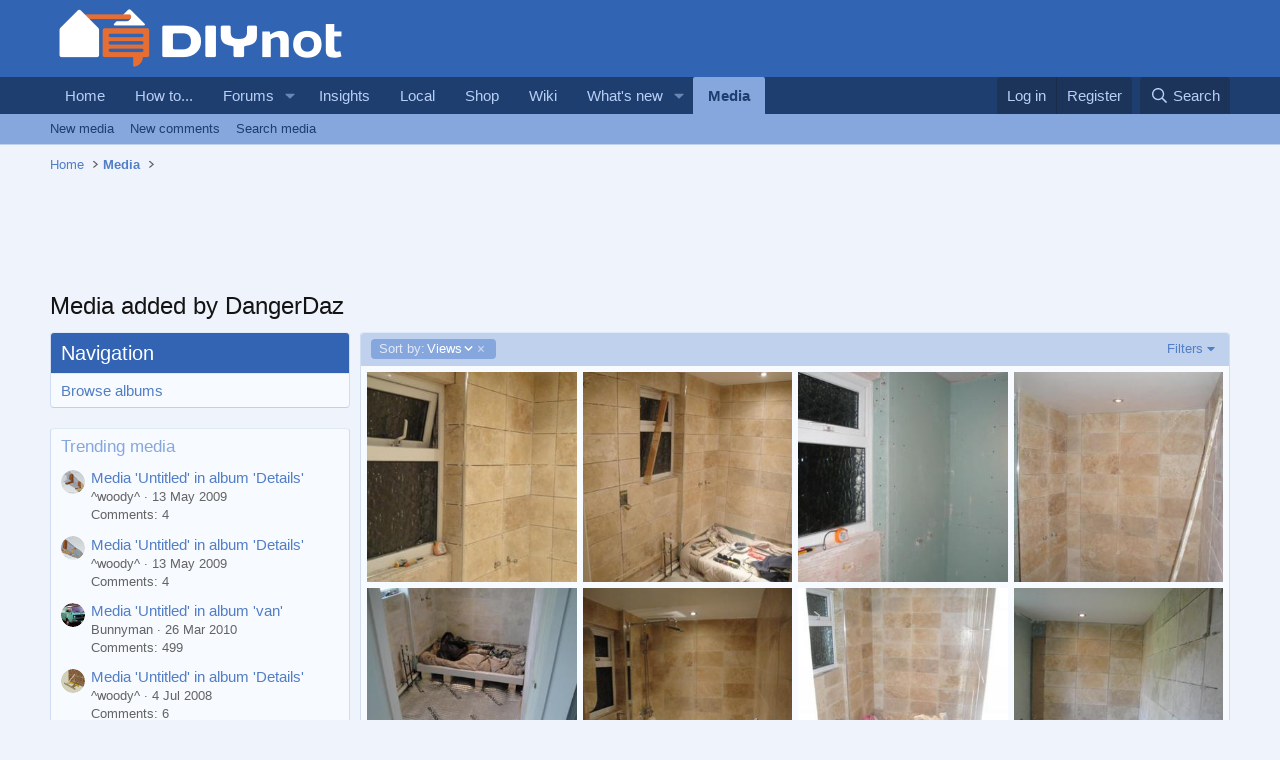

--- FILE ---
content_type: text/html; charset=utf-8
request_url: https://www.diynot.com/diy/media/users/dangerdaz.129281/?order=view_count&container=album&type=video_upload
body_size: 12306
content:
<!DOCTYPE html>
<html id="XF" lang="en-GB" dir="LTR"
	data-xf="2.3"
	data-app="public"
	
	
	data-template="xfmg_media_user_index"
	data-container-key=""
	data-content-key=""
	data-logged-in="false"
	data-cookie-prefix="xf_"
	data-csrf="1769267762,ce64e6f0e86bf531793cfb8362d9ba9b"
	class="has-no-js template-xfmg_media_user_index"
	>
<head>
	
	
	

	<meta charset="utf-8" />

<script type="text/javascript" async="async" data-noptimize="1" data-cfasync="false" src="//scripts.pubnation.com/tags/9173cd89-3c3c-4c71-9fcb-b8d3fffa2034.js"></script>

<script defer src='https://static.cloudflareinsights.com/beacon.min.js' data-cf-beacon='{"token": "0c5d0ec8b1294d7397e36de41ab0b541"}'></script>
	<title>Media added by DangerDaz | DIYnot Forums</title>
	<link rel="manifest" href="/diy/webmanifest.php">

	<meta http-equiv="X-UA-Compatible" content="IE=Edge" />
	<meta name="viewport" content="width=device-width, initial-scale=1, viewport-fit=cover">

	
		<meta name="theme-color" content="#3264b4" />
	

	<meta name="apple-mobile-web-app-title" content="DIYnot">
	
		<link rel="apple-touch-icon" href="https://i.diynot.com/diynot192.png">
		

	

	
		
	
	
	<meta property="og:site_name" content="DIYnot Forums" />


	
	
		
	
	
	<meta property="og:type" content="website" />


	
	
		
	
	
	
		<meta property="og:title" content="Media added by DangerDaz" />
		<meta property="twitter:title" content="Media added by DangerDaz" />
	


	
	
	
		
	
	
	<meta property="og:url" content="https://www.diynot.com/diy/media/users/dangerdaz.129281/?order=view_count&amp;container=album&amp;type=video_upload" />


	
	
		
	
	
	
		<meta property="og:image" content="https://i.diynot.com/diynot.og.png" />
		<meta property="twitter:image" content="https://i.diynot.com/diynot.og.png" />
		<meta property="twitter:card" content="summary" />
	


	

	
	
	
	

	<link rel="stylesheet" href="/diy/css.php?css=public%3Anormalize.css%2Cpublic%3Afa.css%2Cpublic%3Acore.less%2Cpublic%3Aapp.less&amp;s=4&amp;l=1&amp;d=1765454539&amp;k=35347ed550eb79d0706c6a8e9251f3fea1aa5a82" />

	<link rel="stylesheet" href="/diy/css.php?css=public%3Alightbox.less%2Cpublic%3Asiropu_ads_manager_ad.less%2Cpublic%3Axfmg_media_list.less%2Cpublic%3Axfmg_media_view.less%2Cpublic%3Aextra.less&amp;s=4&amp;l=1&amp;d=1765454539&amp;k=cb644d4cb8b815bef0cce0dd5f0ef7d58b23c84a" />


	
		<script src="https://www.diynot.com/diy/js/xf/preamble.min.js?_v=21d71431"></script>
	

	
	<script src="https://www.diynot.com/diy/js/vendor/vendor-compiled.js?_v=21d71431" defer></script>
	<script src="https://www.diynot.com/diy/js/xf/core-compiled.js?_v=21d71431" defer></script>

	<script>
	XF.samViewCountMethod = "view";
	XF.samServerTime = 1769267762;
	XF.samItem = ".samItem";
	XF.samCodeUnit = ".samCodeUnit";
	XF.samBannerUnit = ".samBannerUnit";
</script>


<script>
	window.addEventListener('DOMContentLoaded', () => {
		var bkp = document.querySelectorAll('div[data-ba]');
		if (bkp) {
			bkp.forEach(item => {
				var ad = item;
				if (ad.querySelector('ins.diynotbydsa').style.display == 'none') {
					 XF.ajax('GET', XF.canonicalizeUrl('index.php?sam-item/' + ad.dataset.ba + '/get-backup'), {}, data => {
						 if (data.backup) {
							 ad.html(data.backup);
						 }
					 }, { skipDefault: true, global: false});
				}
			});
		}
		const advHere = document.querySelectorAll('.samAdvertiseHereLink');
		if (advHere) {
			advHere.forEach(item => {
				var unit = item.parentNode;
				if (unit.classList.contains('samCustomSize')) {
					unit.style.marginBottom = 20;
				}
			});
		}
		const ff = document.querySelectorAll('div[data-position="footer_fixed"] > div[data-cv="true"]');
		if (ff) {
			ff.forEach(item => {
				XF.trigger(item, 'adView');
			});
		}
	});
</script>
	
	

		
			
		

		
	



	<script>
		XF.ready(() =>
		{
			XF.extendObject(true, XF.config, {
				// 
				userId: 0,
				enablePush: false,
				pushAppServerKey: '',
				url: {
					fullBase: 'https://www.diynot.com/diy/',
					basePath: '/diy/',
					css: '/diy/css.php?css=__SENTINEL__&s=4&l=1&d=1765454539',
					js: 'https://www.diynot.com/diy/js/__SENTINEL__?_v=21d71431',
					icon: '/diy/data/local/icons/__VARIANT__.svg?v=1765454341#__NAME__',
					iconInline: '/diy/styles/fa/__VARIANT__/__NAME__.svg?v=5.15.3',
					keepAlive: '/diy/login/keep-alive'
				},
				cookie: {
					path: '/',
					domain: '',
					prefix: 'xf_',
					secure: true,
					consentMode: 'disabled',
					consented: ["optional","_third_party"]
				},
				cacheKey: 'f3ed7234243583f554e27d349fe769c5',
				csrf: '1769267762,ce64e6f0e86bf531793cfb8362d9ba9b',
				js: {"https:\/\/www.diynot.com\/diy\/js\/xf\/lightbox-compiled.js?_v=21d71431":true,"https:\/\/www.diynot.com\/diy\/js\/xf\/embed.min.js?_v=21d71431":true,"https:\/\/www.diynot.com\/diy\/js\/siropu\/am\/core.min.js?_v=21d71431":true,"https:\/\/www.diynot.com\/diy\/js\/Truonglv\/Sendy\/campaign.min.js?_v=21d71431":true},
				fullJs: false,
				css: {"public:lightbox.less":true,"public:siropu_ads_manager_ad.less":true,"public:xfmg_media_list.less":true,"public:xfmg_media_view.less":true,"public:extra.less":true},
				time: {
					now: 1769267762,
					today: 1769212800,
					todayDow: 6,
					tomorrow: 1769299200,
					yesterday: 1769126400,
					week: 1768694400,
					month: 1767225600,
					year: 1767225600
				},
				style: {
					light: '',
					dark: '',
					defaultColorScheme: 'light'
				},
				borderSizeFeature: '3px',
				fontAwesomeWeight: 'r',
				enableRtnProtect: true,
				
				enableFormSubmitSticky: true,
				imageOptimization: '0',
				imageOptimizationQuality: 0.85,
				uploadMaxFilesize: 2097152,
				uploadMaxWidth: 1600,
				uploadMaxHeight: 1600,
				allowedVideoExtensions: ["m4v","mov","mp4","mp4v","mpeg","mpg","ogv","webm"],
				allowedAudioExtensions: ["mp3","opus","ogg","wav"],
				shortcodeToEmoji: true,
				visitorCounts: {
					conversations_unread: '0',
					alerts_unviewed: '0',
					total_unread: '0',
					title_count: true,
					icon_indicator: true
				},
				jsMt: {"xf\/action.js":"c59852e6","xf\/embed.js":"c59852e6","xf\/form.js":"c59852e6","xf\/structure.js":"c59852e6","xf\/tooltip.js":"c59852e6"},
				jsState: {},
				publicMetadataLogoUrl: 'https://i.diynot.com/diynot.og.png',
				publicPushBadgeUrl: 'https://www.diynot.com/diy/styles/default/xenforo/bell.png'
			})

			XF.extendObject(XF.phrases, {
				// 
				date_x_at_time_y:     "{date} at {time}",
				day_x_at_time_y:      "{day} at {time}",
				yesterday_at_x:       "Yesterday at {time}",
				x_minutes_ago:        "{minutes} minutes ago",
				one_minute_ago:       "1 minute ago",
				a_moment_ago:         "A moment ago",
				today_at_x:           "Today at {time}",
				in_a_moment:          "In a moment",
				in_a_minute:          "In a minute",
				in_x_minutes:         "In {minutes} minutes",
				later_today_at_x:     "Later today at {time}",
				tomorrow_at_x:        "Tomorrow at {time}",
				short_date_x_minutes: "{minutes}m",
				short_date_x_hours:   "{hours}h",
				short_date_x_days:    "{days}d",

				day0: "Sunday",
				day1: "Monday",
				day2: "Tuesday",
				day3: "Wednesday",
				day4: "Thursday",
				day5: "Friday",
				day6: "Saturday",

				dayShort0: "Sun",
				dayShort1: "Mon",
				dayShort2: "Tue",
				dayShort3: "Wed",
				dayShort4: "Thu",
				dayShort5: "Fri",
				dayShort6: "Sat",

				month0: "January",
				month1: "February",
				month2: "March",
				month3: "April",
				month4: "May",
				month5: "June",
				month6: "July",
				month7: "August",
				month8: "September",
				month9: "October",
				month10: "November",
				month11: "December",

				active_user_changed_reload_page: "The active user has changed. Reload the page for the latest version.",
				server_did_not_respond_in_time_try_again: "The server did not respond in time. Please try again.",
				oops_we_ran_into_some_problems: "Oops! We ran into some problems.",
				oops_we_ran_into_some_problems_more_details_console: "Oops! We ran into some problems. Please try again later. More error details may be in the browser console.",
				file_too_large_to_upload: "The file is too large to be uploaded.",
				uploaded_file_is_too_large_for_server_to_process: "The uploaded file is too large for the server to process.",
				files_being_uploaded_are_you_sure: "Files are still being uploaded. Are you sure you want to submit this form?",
				attach: "Attach files",
				rich_text_box: "Rich text box",
				close: "Close",
				link_copied_to_clipboard: "Link copied to clipboard.",
				text_copied_to_clipboard: "Text copied to clipboard.",
				loading: "Loading…",
				you_have_exceeded_maximum_number_of_selectable_items: "You have exceeded the maximum number of selectable items.",

				processing: "Processing",
				'processing...': "Processing…",

				showing_x_of_y_items: "Showing {count} of {total} items",
				showing_all_items: "Showing all items",
				no_items_to_display: "No items to display",

				number_button_up: "Increase",
				number_button_down: "Decrease",

				push_enable_notification_title: "Push notifications enabled successfully at DIYnot Forums",
				push_enable_notification_body: "Thank you for enabling push notifications!",

				pull_down_to_refresh: "Pull down to refresh",
				release_to_refresh: "Release to refresh",
				refreshing: "Refreshing…"
			})
		})
	</script>

	<script src="https://www.diynot.com/diy/js/xf/lightbox-compiled.js?_v=21d71431" defer></script>
<script src="https://www.diynot.com/diy/js/xf/embed.min.js?_v=21d71431" defer></script>
<script src="https://www.diynot.com/diy/js/siropu/am/core.min.js?_v=21d71431" defer></script>
<script src="https://www.diynot.com/diy/js/Truonglv/Sendy/campaign.min.js?_v=21d71431" defer></script>



	

	
	<script async src="https://www.googletagmanager.com/gtag/js?id=G-KRCR5TB97B"></script>
	<script>
		window.dataLayer = window.dataLayer || [];
		function gtag(){dataLayer.push(arguments);}
		gtag('js', new Date());
		gtag('config', 'G-KRCR5TB97B', {
			// 
			
			
		});
	</script>


	

		
			
		

		
	


<script type="text/javascript">
  var _paq = _paq || [];


  _paq.push(['trackPageView']);
  _paq.push(['enableLinkTracking']);
  (function() {
    var u="//iris.diynot.com/";
    _paq.push(['setTrackerUrl', u+'piwik.php']);
    _paq.push(['setSiteId', '1']);
    var d=document, g=d.createElement('script'), s=d.getElementsByTagName('script')[0];
    g.type='text/javascript'; g.async=true; g.defer=true; g.src=u+'piwik.js'; s.parentNode.insertBefore(g,s);
  })();
</script>
</head>
<body  data-template="xfmg_media_user_index">

<div class="p-pageWrapper" id="top">

	

	<header class="p-header" id="header">
		<div class="p-header-inner">
			<div class="p-header-content">
				<div class="p-header-logo p-header-logo--image">
					<a href="https://www.diynot.com/">
						

	

	
		
		

		
	

	

	<picture data-variations="{&quot;default&quot;:{&quot;1&quot;:&quot;https:\/\/i.diynot.com\/diynot.png&quot;,&quot;2&quot;:null}}">
		
		
		

		

		<img src="https://i.diynot.com/diynot.png"  width="300" height="65" alt="DIYnot Forums"  />
	</picture>


					</a>
				</div>

				
	

		
			
		

		
	


			</div>
		</div>
	</header>

	
	

	
		<div class="p-navSticky p-navSticky--primary" data-xf-init="sticky-header">
			
		<nav class="p-nav">
			<div class="p-nav-inner">
				<button type="button" class="button button--plain p-nav-menuTrigger" data-xf-click="off-canvas" data-menu=".js-headerOffCanvasMenu" tabindex="0" aria-label="Menu"><span class="button-text">
					<i aria-hidden="true"></i>
				</span></button>

				<div class="p-nav-smallLogo">
					<a href="https://www.diynot.com/">
						

	

	
		
		

		
	

	

	<picture data-variations="{&quot;default&quot;:{&quot;1&quot;:&quot;https:\/\/i.diynot.com\/diynot.png&quot;,&quot;2&quot;:null}}">
		
		
		

		

		<img src="https://i.diynot.com/diynot.png"  width="300" height="65" alt="DIYnot Forums"  />
	</picture>


					</a>
				</div>

				<div class="p-nav-scroller hScroller" data-xf-init="h-scroller" data-auto-scroll=".p-navEl.is-selected">
					<div class="hScroller-scroll">
						<ul class="p-nav-list js-offCanvasNavSource">
							
								<li>
									
	<div class="p-navEl " >
	

		
	
	<a href="https://www.diynot.com/"
	class="p-navEl-link "
	
	data-xf-key="1"
	data-nav-id="home">Home</a>


		

		
	
	</div>

								</li>
							
								<li>
									
	<div class="p-navEl " >
	

		
	
	<a href="https://www.diynot.com/how-to/"
	class="p-navEl-link "
	
	data-xf-key="2"
	data-nav-id="howto">How to...</a>


		

		
	
	</div>

								</li>
							
								<li>
									
	<div class="p-navEl " data-has-children="true">
	

		
	
	<a href="/diy/"
	class="p-navEl-link p-navEl-link--splitMenu "
	
	
	data-nav-id="forums">Forums</a>


		<a data-xf-key="3"
			data-xf-click="menu"
			data-menu-pos-ref="< .p-navEl"
			class="p-navEl-splitTrigger"
			role="button"
			tabindex="0"
			aria-label="Toggle expanded"
			aria-expanded="false"
			aria-haspopup="true"></a>

		
	
		<div class="menu menu--structural" data-menu="menu" aria-hidden="true">
			<div class="menu-content">
				
					
	
	
	<a href="/diy/whats-new/posts/"
	class="menu-linkRow u-indentDepth0 js-offCanvasCopy "
	
	
	data-nav-id="newPosts">New posts</a>

	

				
					
	
	
	<a href="/diy/search/?type=post"
	class="menu-linkRow u-indentDepth0 js-offCanvasCopy "
	
	
	data-nav-id="searchForums">Search forums</a>

	

				
			</div>
		</div>
	
	</div>

								</li>
							
								<li>
									
	<div class="p-navEl " >
	

		
	
	<a href="https://www.diynot.com/insights/"
	class="p-navEl-link "
	
	data-xf-key="4"
	data-nav-id="insights">Insights</a>


		

		
	
	</div>

								</li>
							
								<li>
									
	<div class="p-navEl " >
	

		
	
	<a href="https://local.diynot.com/"
	class="p-navEl-link "
	
	data-xf-key="5"
	data-nav-id="local">Local</a>


		

		
	
	</div>

								</li>
							
								<li>
									
	<div class="p-navEl " >
	

		
	
	<a href="https://www.diynot.com/shop/"
	class="p-navEl-link "
	
	data-xf-key="6"
	data-nav-id="shop">Shop</a>


		

		
	
	</div>

								</li>
							
								<li>
									
	<div class="p-navEl " >
	

		
	
	<a href="https://www.diynot.com/wiki/"
	class="p-navEl-link "
	
	data-xf-key="7"
	data-nav-id="wiki">Wiki</a>


		

		
	
	</div>

								</li>
							
								<li>
									
	<div class="p-navEl " data-has-children="true">
	

		
	
	<a href="/diy/whats-new/"
	class="p-navEl-link p-navEl-link--splitMenu "
	
	
	data-nav-id="whatsNew">What's new</a>


		<a data-xf-key="8"
			data-xf-click="menu"
			data-menu-pos-ref="< .p-navEl"
			class="p-navEl-splitTrigger"
			role="button"
			tabindex="0"
			aria-label="Toggle expanded"
			aria-expanded="false"
			aria-haspopup="true"></a>

		
	
		<div class="menu menu--structural" data-menu="menu" aria-hidden="true">
			<div class="menu-content">
				
					
	
	
	<a href="/diy/featured/"
	class="menu-linkRow u-indentDepth0 js-offCanvasCopy "
	
	
	data-nav-id="featured">Featured content</a>

	

				
					
	
	
	<a href="/diy/whats-new/posts/"
	class="menu-linkRow u-indentDepth0 js-offCanvasCopy "
	 rel="nofollow"
	
	data-nav-id="whatsNewPosts">New posts</a>

	

				
					
	
	
	<a href="/diy/whats-new/media/"
	class="menu-linkRow u-indentDepth0 js-offCanvasCopy "
	 rel="nofollow"
	
	data-nav-id="xfmgWhatsNewNewMedia">New media</a>

	

				
					
	
	
	<a href="/diy/whats-new/media-comments/"
	class="menu-linkRow u-indentDepth0 js-offCanvasCopy "
	 rel="nofollow"
	
	data-nav-id="xfmgWhatsNewMediaComments">New media comments</a>

	

				
					
	
	
	<a href="/diy/whats-new/profile-posts/"
	class="menu-linkRow u-indentDepth0 js-offCanvasCopy "
	 rel="nofollow"
	
	data-nav-id="whatsNewProfilePosts">New profile posts</a>

	

				
					
	
	
	<a href="/diy/whats-new/latest-activity"
	class="menu-linkRow u-indentDepth0 js-offCanvasCopy "
	 rel="nofollow"
	
	data-nav-id="latestActivity">Latest activity</a>

	

				
			</div>
		</div>
	
	</div>

								</li>
							
								<li>
									
	<div class="p-navEl is-selected" data-has-children="true">
	

		
	
	<a href="/diy/media/"
	class="p-navEl-link p-navEl-link--splitMenu "
	
	
	data-nav-id="xfmg">Media</a>


		<a data-xf-key="9"
			data-xf-click="menu"
			data-menu-pos-ref="< .p-navEl"
			class="p-navEl-splitTrigger"
			role="button"
			tabindex="0"
			aria-label="Toggle expanded"
			aria-expanded="false"
			aria-haspopup="true"></a>

		
	
		<div class="menu menu--structural" data-menu="menu" aria-hidden="true">
			<div class="menu-content">
				
					
	
	
	<a href="/diy/whats-new/media/"
	class="menu-linkRow u-indentDepth0 js-offCanvasCopy "
	 rel="nofollow"
	
	data-nav-id="xfmgNewMedia">New media</a>

	

				
					
	
	
	<a href="/diy/whats-new/media-comments/"
	class="menu-linkRow u-indentDepth0 js-offCanvasCopy "
	 rel="nofollow"
	
	data-nav-id="xfmgNewComments">New comments</a>

	

				
					
	
	
	<a href="/diy/search/?type=xfmg_media"
	class="menu-linkRow u-indentDepth0 js-offCanvasCopy "
	
	
	data-nav-id="xfmgSearchMedia">Search media</a>

	

				
			</div>
		</div>
	
	</div>

								</li>
							
						</ul>
					</div>
				</div>

				<div class="p-nav-opposite">
					<div class="p-navgroup p-account p-navgroup--guest">
						
							<a href="/diy/login/" class="p-navgroup-link p-navgroup-link--textual p-navgroup-link--logIn"
								data-xf-click="overlay" data-follow-redirects="on">
								<span class="p-navgroup-linkText">Log in</span>
							</a>
							
								<a href="/diy/register/" class="p-navgroup-link p-navgroup-link--textual p-navgroup-link--register"
									data-xf-click="overlay" data-follow-redirects="on">
									<span class="p-navgroup-linkText">Register</span>
								</a>
							
						
					</div>

					<div class="p-navgroup p-discovery">
						<a href="/diy/whats-new/"
							class="p-navgroup-link p-navgroup-link--iconic p-navgroup-link--whatsnew"
							aria-label="What&#039;s new"
							title="What&#039;s new">
							<i aria-hidden="true"></i>
							<span class="p-navgroup-linkText">What's new</span>
						</a>

						
							<a href="/diy/search/"
								class="p-navgroup-link p-navgroup-link--iconic p-navgroup-link--search"
								data-xf-click="menu"
								data-xf-key="/"
								aria-label="Search"
								aria-expanded="false"
								aria-haspopup="true"
								title="Search">
								<i aria-hidden="true"></i>
								<span class="p-navgroup-linkText">Search</span>
							</a>
							<div class="menu menu--structural menu--wide" data-menu="menu" aria-hidden="true">
								<form action="/diy/search/search" method="post"
									class="menu-content"
									data-xf-init="quick-search">

									<h3 class="menu-header">Search</h3>
									
									<div class="menu-row">
										
											<input type="text" class="input" name="keywords" data-acurl="/diy/search/auto-complete" placeholder="Search…" aria-label="Search" data-menu-autofocus="true" />
										
									</div>

									
									<div class="menu-row">
										<label class="iconic"><input type="checkbox"  name="c[title_only]" value="1" /><i aria-hidden="true"></i><span class="iconic-label">Search titles only

													
													<span tabindex="0" role="button"
														data-xf-init="tooltip" data-trigger="hover focus click" title="Tags will also be searched in content where tags are supported">

														<i class="fa--xf far fa-question-circle  u-muted u-smaller"><svg xmlns="http://www.w3.org/2000/svg" role="img" ><title>Note</title><use href="/diy/data/local/icons/regular.svg?v=1765454341#question-circle"></use></svg></i>
													</span></span></label>

									</div>
									
									<div class="menu-row">
										<div class="inputGroup">
											<span class="inputGroup-text" id="ctrl_search_menu_by_member">By:</span>
											<input type="text" class="input" name="c[users]" data-xf-init="auto-complete" placeholder="Member" aria-labelledby="ctrl_search_menu_by_member" />
										</div>
									</div>
									
<div class="menu-footer">
									<span class="menu-footer-controls">
										<button type="submit" class="button button--icon button--icon--search button--primary"><i class="fa--xf far fa-search "><svg xmlns="http://www.w3.org/2000/svg" role="img" aria-hidden="true" ><use href="/diy/data/local/icons/regular.svg?v=1765454341#search"></use></svg></i><span class="button-text">Search</span></button>
										<button type="submit" class="button " name="from_search_menu"><span class="button-text">Advanced search…</span></button>
									</span>
									</div>

									<input type="hidden" name="_xfToken" value="1769267762,ce64e6f0e86bf531793cfb8362d9ba9b" />
								</form>
							</div>
						
					</div>
				</div>
			</div>
		</nav>
	
		</div>
		
		
			<div class="p-sectionLinks">
				<div class="p-sectionLinks-inner hScroller" data-xf-init="h-scroller">
					<div class="hScroller-scroll">
						<ul class="p-sectionLinks-list">
							
								<li>
									
	<div class="p-navEl " >
	

		
	
	<a href="/diy/whats-new/media/"
	class="p-navEl-link "
	 rel="nofollow"
	data-xf-key="alt+1"
	data-nav-id="xfmgNewMedia">New media</a>


		

		
	
	</div>

								</li>
							
								<li>
									
	<div class="p-navEl " >
	

		
	
	<a href="/diy/whats-new/media-comments/"
	class="p-navEl-link "
	 rel="nofollow"
	data-xf-key="alt+2"
	data-nav-id="xfmgNewComments">New comments</a>


		

		
	
	</div>

								</li>
							
								<li>
									
	<div class="p-navEl " >
	

		
	
	<a href="/diy/search/?type=xfmg_media"
	class="p-navEl-link "
	
	data-xf-key="alt+3"
	data-nav-id="xfmgSearchMedia">Search media</a>


		

		
	
	</div>

								</li>
							
						</ul>
					</div>
				</div>
			</div>
			
	
		

	<div class="offCanvasMenu offCanvasMenu--nav js-headerOffCanvasMenu" data-menu="menu" aria-hidden="true" data-ocm-builder="navigation">
		<div class="offCanvasMenu-backdrop" data-menu-close="true"></div>
		<div class="offCanvasMenu-content">
			<div class="offCanvasMenu-header">
				Menu
				<a class="offCanvasMenu-closer" data-menu-close="true" role="button" tabindex="0" aria-label="Close"></a>
			</div>
			
				<div class="p-offCanvasRegisterLink">
					<div class="offCanvasMenu-linkHolder">
						<a href="/diy/login/" class="offCanvasMenu-link" data-xf-click="overlay" data-menu-close="true">
							Log in
						</a>
					</div>
					<hr class="offCanvasMenu-separator" />
					
						<div class="offCanvasMenu-linkHolder">
							<a href="/diy/register/" class="offCanvasMenu-link" data-xf-click="overlay" data-menu-close="true">
								Register
							</a>
						</div>
						<hr class="offCanvasMenu-separator" />
					
				</div>
			
			<div class="js-offCanvasNavTarget"></div>
			<div class="offCanvasMenu-installBanner js-installPromptContainer" style="display: none;" data-xf-init="install-prompt">
				<div class="offCanvasMenu-installBanner-header">Install the app</div>
				<button type="button" class="button js-installPromptButton"><span class="button-text">Install</span></button>
				<template class="js-installTemplateIOS">
					<div class="js-installTemplateContent">
						<div class="overlay-title">How to install the app on iOS</div>
						<div class="block-body">
							<div class="block-row">
								<p>
									Follow along with the video below to see how to install our site as a web app on your home screen.
								</p>
								<p style="text-align: center">
									<video src="/diy/styles/default/xenforo/add_to_home.mp4"
										width="280" height="480" autoplay loop muted playsinline></video>
								</p>
								<p>
									<small><strong>Note:</strong> This feature may not be available in some browsers.</small>
								</p>
							</div>
						</div>
					</div>
				</template>
			</div>
		</div>
	</div>

	<div class="p-body">
		<div class="p-body-inner">
			<!--XF:EXTRA_OUTPUT-->


			

			

			
	

		
			
		

		
	


			
	
		<ul class="p-breadcrumbs "
			itemscope itemtype="https://schema.org/BreadcrumbList">
			
				

				
				

				
					
					
	<li itemprop="itemListElement" itemscope itemtype="https://schema.org/ListItem">
		<a href="https://www.diynot.com/" itemprop="item">
			<span itemprop="name">Home</span>
		</a>
		<meta itemprop="position" content="1" />
	</li>

				

				
					
					
	<li itemprop="itemListElement" itemscope itemtype="https://schema.org/ListItem">
		<a href="/diy/media/" itemprop="item">
			<span itemprop="name">Media</span>
		</a>
		<meta itemprop="position" content="2" />
	</li>

				
				
			
		</ul>
	

			 <div class="samCodeUnit" data-xf-init="sam-unit" data-position="container_breadcrumb_top_below"> <div class="samItem"> <div class="samAlignCenter" style="height: 70px;"> <div id="in-incontent-0"></div> </div> </div> </div> 


			
	<noscript class="js-jsWarning"><div class="blockMessage blockMessage--important blockMessage--iconic u-noJsOnly">JavaScript is disabled. For a better experience, please enable JavaScript in your browser before proceeding.</div></noscript>

			
	<div class="blockMessage blockMessage--important blockMessage--iconic js-browserWarning" style="display: none">You are using an out of date browser. It  may not display this or other websites correctly.<br />You should upgrade or use an <a href="https://www.google.com/chrome/" target="_blank" rel="noopener">alternative browser</a>.</div>


			
				<div class="p-body-header">
					
						
							<div class="p-title ">
								
									

										<h1 class="p-title-value">Media added by DangerDaz</h1>
									
									
								
							</div>
						

						
					
				</div>
			

			<div class="p-body-main  p-body-main--withSideNav">
				
					<div class="p-body-sideNavCol"></div>
				
				<div class="p-body-contentCol"></div>
				

				
					<div class="p-body-sideNav">
						<div class="p-body-sideNavTrigger">
							<button type="button" class="button button--link" data-xf-click="off-canvas" data-menu="#js-SideNavOcm"><span class="button-text">
								Navigation
							</span></button>
						</div>
						<div class="p-body-sideNavInner" data-ocm-class="offCanvasMenu offCanvasMenu--blocks" id="js-SideNavOcm" data-ocm-builder="sideNav">
							<div data-ocm-class="offCanvasMenu-backdrop" data-menu-close="true"></div>
							<div data-ocm-class="offCanvasMenu-content">
								<div class="p-body-sideNavContent">
									
	

		
			
		

		
	


									
										<div class="block">
		<div class="block-container">
			<h3 class="block-header">Navigation</h3>
			<div class="block-body">
				
				
					
						
							<a href="/diy/media/albums/" class="blockLink">Browse albums</a>
						

						
					
				
			</div>
		</div>
	</div>
									
										<div class="block"  data-widget-id="21" data-widget-key="xfmg_wrapper_trending_media" data-widget-definition="trending_content">
			<div class="block-container">
				<h3 class="block-minorHeader">Trending media</h3>

				<ul class="block-body">
					
						<li class="block-row">
							
	
		<div class="contentRow">
			
				
					<div class="contentRow-figure">
						
							
		
		<span class="avatar avatar--xxs">
			<img src="https://www.diynot.com/diy/data/xfmg/thumbnail/11/11420-5dc869ff1bc6534253689aa5dd4a5b39.jpg?1652771640" alt="Media 'Untitled' in album 'Details'" width="300" height="300" lazy="true" />
		</span>
	
						
					</div>
				

				
					<div class="contentRow-main contentRow-main--close">
						
							
		
		<a href="/diy/media/untitled.11420/">Media 'Untitled' in album 'Details'</a>
	

							
								<div class="contentRow-minor contentRow-minor--hideLinks">
									<ul class="listInline listInline--bullet">
										
											
		

		<li>^woody^</li>
		<li><time  class="u-dt" dir="auto" datetime="2009-05-13T22:31:15+0100" data-timestamp="1242250275" data-date="13 May 2009" data-time="10:31 PM" data-short="May &#039;09" title="13 May 2009 at 10:31 PM">13 May 2009</time></li>
	
										
									</ul>
								</div>
							

							
		

		<div class="contentRow-minor contentRow-minor--hideLinks">
			Comments: 4
		</div>
	
						
					</div>
				

				
			
		</div>
	

						</li>
					
						<li class="block-row">
							
	
		<div class="contentRow">
			
				
					<div class="contentRow-figure">
						
							
		
		<span class="avatar avatar--xxs">
			<img src="https://www.diynot.com/diy/data/xfmg/thumbnail/11/11419-a8ec220cf2262466756857f4a0a3c58f.jpg?1652771640" alt="Media 'Untitled' in album 'Details'" width="300" height="300" lazy="true" />
		</span>
	
						
					</div>
				

				
					<div class="contentRow-main contentRow-main--close">
						
							
		
		<a href="/diy/media/untitled.11419/">Media 'Untitled' in album 'Details'</a>
	

							
								<div class="contentRow-minor contentRow-minor--hideLinks">
									<ul class="listInline listInline--bullet">
										
											
		

		<li>^woody^</li>
		<li><time  class="u-dt" dir="auto" datetime="2009-05-13T22:31:14+0100" data-timestamp="1242250274" data-date="13 May 2009" data-time="10:31 PM" data-short="May &#039;09" title="13 May 2009 at 10:31 PM">13 May 2009</time></li>
	
										
									</ul>
								</div>
							

							
		

		<div class="contentRow-minor contentRow-minor--hideLinks">
			Comments: 4
		</div>
	
						
					</div>
				

				
			
		</div>
	

						</li>
					
						<li class="block-row">
							
	
		<div class="contentRow">
			
				
					<div class="contentRow-figure">
						
							
		
		<span class="avatar avatar--xxs">
			<img src="https://www.diynot.com/diy/data/xfmg/thumbnail/21/21017-eea533900032a97455a8295bb4484e74.jpg?1652771758" alt="Media 'Untitled' in album 'van'" width="300" height="300" lazy="true" />
		</span>
	
						
					</div>
				

				
					<div class="contentRow-main contentRow-main--close">
						
							
		
		<a href="/diy/media/untitled.21017/">Media 'Untitled' in album 'van'</a>
	

							
								<div class="contentRow-minor contentRow-minor--hideLinks">
									<ul class="listInline listInline--bullet">
										
											
		

		<li>Bunnyman</li>
		<li><time  class="u-dt" dir="auto" datetime="2010-03-26T23:33:24+0000" data-timestamp="1269646404" data-date="26 Mar 2010" data-time="11:33 PM" data-short="Mar &#039;10" title="26 Mar 2010 at 11:33 PM">26 Mar 2010</time></li>
	
										
									</ul>
								</div>
							

							
		

		<div class="contentRow-minor contentRow-minor--hideLinks">
			Comments: 499
		</div>
	
						
					</div>
				

				
			
		</div>
	

						</li>
					
						<li class="block-row">
							
	
		<div class="contentRow">
			
				
					<div class="contentRow-figure">
						
							
		
		<span class="avatar avatar--xxs">
			<img src="https://www.diynot.com/diy/data/xfmg/thumbnail/2/2587-d86548c4b2fd9d19664cb67b7687fe33.jpg?1652771534" alt="Media 'Untitled' in album 'Details'" width="300" height="300" lazy="true" />
		</span>
	
						
					</div>
				

				
					<div class="contentRow-main contentRow-main--close">
						
							
		
		<a href="/diy/media/untitled.2587/">Media 'Untitled' in album 'Details'</a>
	

							
								<div class="contentRow-minor contentRow-minor--hideLinks">
									<ul class="listInline listInline--bullet">
										
											
		

		<li>^woody^</li>
		<li><time  class="u-dt" dir="auto" datetime="2008-07-04T12:47:14+0100" data-timestamp="1215172034" data-date="4 Jul 2008" data-time="12:47 PM" data-short="Jul &#039;08" title="4 Jul 2008 at 12:47 PM">4 Jul 2008</time></li>
	
										
									</ul>
								</div>
							

							
		

		<div class="contentRow-minor contentRow-minor--hideLinks">
			Comments: 6
		</div>
	
						
					</div>
				

				
			
		</div>
	

						</li>
					
						<li class="block-row">
							
	
		<div class="contentRow">
			
				
					<div class="contentRow-figure">
						
							
		
		<span class="avatar avatar--xxs">
			<img src="https://www.diynot.com/diy/data/xfmg/thumbnail/2/2853-0c27235d567673ae2669dbcc6aaf7059.jpg?1652771537" alt="Media 'Untitled' in album 'Details'" width="300" height="300" lazy="true" />
		</span>
	
						
					</div>
				

				
					<div class="contentRow-main contentRow-main--close">
						
							
		
		<a href="/diy/media/untitled.2853/">Media 'Untitled' in album 'Details'</a>
	

							
								<div class="contentRow-minor contentRow-minor--hideLinks">
									<ul class="listInline listInline--bullet">
										
											
		

		<li>^woody^</li>
		<li><time  class="u-dt" dir="auto" datetime="2008-07-12T18:22:50+0100" data-timestamp="1215883370" data-date="12 Jul 2008" data-time="6:22 PM" data-short="Jul &#039;08" title="12 Jul 2008 at 6:22 PM">12 Jul 2008</time></li>
	
										
									</ul>
								</div>
							

							
		

		<div class="contentRow-minor contentRow-minor--hideLinks">
			Comments: 6
		</div>
	
						
					</div>
				

				
			
		</div>
	

						</li>
					
				</ul>
			</div>
		</div>
	



	<div class="block" data-widget-section="galleryStats" data-widget-id="16" data-widget-key="xfmg_statistics" data-widget-definition="xfmg_gallery_statistics">
		<div class="block-container">
			<h3 class="block-minorHeader">Media statistics</h3>
			<div class="block-body block-row">
				
				

				
					<dl class="pairs pairs--justified">
						<dt>Albums</dt>
						<dd>23,860</dd>
					</dl>
				

				
					<dl class="pairs pairs--justified">
						<dt>Uploaded media</dt>
						<dd>92,636</dd>
					</dl>
				

				
					<dl class="pairs pairs--justified">
						<dt>Embedded media</dt>
						<dd>10</dd>
					</dl>
				

				
					<dl class="pairs pairs--justified">
						<dt>Comments</dt>
						<dd>76,970</dd>
					</dl>
				

				
					<dl class="pairs pairs--justified">
						<dt>Disk usage</dt>
						<dd>10.5 GB</dd>
					</dl>
				
				
			</div>
		</div>
	</div>
									
									
	

		
			
		

		
	


								</div>
							</div>
						</div>
					</div>
				

				<div class="p-body-content">
					
	

		
			
		

		
	


					<div class="p-body-pageContent">







<div class="block" data-xf-init="" data-type="xfmg_media" data-href="/diy/inline-mod/">
	<div class="block-outer"></div>

	<div class="block-container">
		
	

	<div class="block-filterBar">
		<div class="filterBar">
			
				<ul class="filterBar-filters">
					
						
						
						
						
							<li><a href="/diy/media/users/dangerdaz.129281/"
								class="filterBar-filterToggle" data-xf-init="tooltip" title="Return to the default order">
								<span class="filterBar-filterToggle-label">Sort by:</span>
								Views
								<i class="fa--xf far fa-angle-down "><svg xmlns="http://www.w3.org/2000/svg" role="img" aria-hidden="true" ><use href="/diy/data/local/icons/regular.svg?v=1765454341#angle-down"></use></svg></i>
								<span class="u-srOnly">Descending</span>
							</a></li>
						
					
				</ul>
			

			<a class="filterBar-menuTrigger" data-xf-click="menu" role="button" tabindex="0" aria-expanded="false" aria-haspopup="true">Filters</a>
			<div class="menu menu--wide" data-menu="menu" aria-hidden="true"
				data-href="/diy/media/users/dangerdaz.129281/filters?order=view_count&amp;direction=desc"
				data-load-target=".js-filterMenuBody">
				<div class="menu-content">
					<h4 class="menu-header">Show only:</h4>
					<div class="js-filterMenuBody">
						<div class="menu-row">Loading…</div>
					</div>
				</div>
			</div>
		</div>
	</div>


		<div class="block-body">
			
				
	

	
		
	
		
		

		
			<script class="js-extraPhrases" type="application/json">
			{
				"lightbox_close": "Close",
				"lightbox_next": "Next",
				"lightbox_previous": "Previous",
				"lightbox_error": "The requested content cannot be loaded. Please try again later.",
				"lightbox_start_slideshow": "Start slideshow",
				"lightbox_stop_slideshow": "Stop slideshow",
				"lightbox_full_screen": "Full screen",
				"lightbox_thumbnails": "Thumbnails",
				"lightbox_download": "Download",
				"lightbox_share": "Share",
				"lightbox_zoom": "Zoom",
				"lightbox_new_window": "New window",
				"lightbox_toggle_sidebar": "Toggle sidebar"
			}
			</script>
		
		
	

		
	

	<div class="itemList js-lbContainer"
		data-xf-init="lightbox"
		data-lb-infobar="0"
		data-lb-slide-show="0"
		data-lb-thumbs-auto="0"
		data-lb-universal="1"
		data-lb-id="xfmg-media"
		data-lb-history="1"
		data-lb-prev=""
		data-lb-next="">
		
			
	
	<div class="itemList-item js-inlineModContainer" data-author="DangerDaz">
		
			
	

		
		
	
		<div class="itemList-itemTypeIcon itemList-itemTypeIcon--image"></div>
	

		<a href="/diy/media/tiling.19703/" class="js-lbImage"
			data-src="/diy/media/tiling.19703/full?d=1266246700"
			data-type="image"
			data-lb-type-override=""
			data-lb-sidebar="1"
			data-lb-caption-desc="Chrome strip to external corners. Relatively expensive but finishes the tiles well"
			data-lb-caption-href="/diy/media/tiling.19703/">
			
	<span class='xfmgThumbnail xfmgThumbnail--image xfmgThumbnail--fluid'>
			<img class='xfmgThumbnail-image' src='https://www.diynot.com/diy/data/xfmg/thumbnail/19/19703-8e85c2446ec177cace777016284bb36f.jpg?1652771742' loading='lazy' width='300' height='300' alt='Tiling' />
			<span class='xfmgThumbnail-icon'></span>
		</span>

		</a>
		
	<div class="itemList-itemOverlay">
		<div class="itemInfoRow">
			<div class="itemInfoRow-main">
				<h3 class="itemInfoRow-title">
					<a href="/diy/media/tiling.19703/">Tiling</a>
				</h3>
				<div class="itemInfoRow-status">
					<ul class="listInline listInline--bullet">
						<li><i class="fa--xf far fa-user "><svg xmlns="http://www.w3.org/2000/svg" role="img" ><title>Media owner</title><use href="/diy/data/local/icons/regular.svg?v=1765454341#user"></use></svg></i> <a href="/diy/members/dangerdaz.129281/" class="username " dir="auto" data-user-id="129281" data-xf-init="member-tooltip">DangerDaz</a></li>
						<li><i class="fa--xf far fa-clock "><svg xmlns="http://www.w3.org/2000/svg" role="img" ><title>Date added</title><use href="/diy/data/local/icons/regular.svg?v=1765454341#clock"></use></svg></i> 15 Feb 2010</li>
					</ul>
				</div>
				<div class="itemInfoRow-status">
					<ul class="listInline listInline--bullet">
						<li><i class="fa--xf far fa-thumbs-up "><svg xmlns="http://www.w3.org/2000/svg" role="img" ><title>Reaction score</title><use href="/diy/data/local/icons/regular.svg?v=1765454341#thumbs-up"></use></svg></i> 0</li>
						<li><i class="fa--xf far fa-comments "><svg xmlns="http://www.w3.org/2000/svg" role="img" ><title>Comments</title><use href="/diy/data/local/icons/regular.svg?v=1765454341#comments"></use></svg></i> 1</li>
						
						
					</ul>
				</div>
			</div>
		</div>
	</div>

	</div>

		



			
	
	<div class="itemList-item js-inlineModContainer" data-author="DangerDaz">
		
			
	

		
		
	
		<div class="itemList-itemTypeIcon itemList-itemTypeIcon--image"></div>
	

		<a href="/diy/media/tiling.19704/" class="js-lbImage"
			data-src="/diy/media/tiling.19704/full?d=1266246770"
			data-type="image"
			data-lb-type-override=""
			data-lb-sidebar="1"
			data-lb-caption-desc="Heavy 12mm thick travertine tiles had to be propped to window reveal whilst adhesive was drying"
			data-lb-caption-href="/diy/media/tiling.19704/">
			
	<span class='xfmgThumbnail xfmgThumbnail--image xfmgThumbnail--fluid'>
			<img class='xfmgThumbnail-image' src='https://www.diynot.com/diy/data/xfmg/thumbnail/19/19704-15de52d27d47d67ac16ebb51dd269d26.jpg?1652771742' loading='lazy' width='300' height='300' alt='Tiling' />
			<span class='xfmgThumbnail-icon'></span>
		</span>

		</a>
		
	<div class="itemList-itemOverlay">
		<div class="itemInfoRow">
			<div class="itemInfoRow-main">
				<h3 class="itemInfoRow-title">
					<a href="/diy/media/tiling.19704/">Tiling</a>
				</h3>
				<div class="itemInfoRow-status">
					<ul class="listInline listInline--bullet">
						<li><i class="fa--xf far fa-user "><svg xmlns="http://www.w3.org/2000/svg" role="img" ><title>Media owner</title><use href="/diy/data/local/icons/regular.svg?v=1765454341#user"></use></svg></i> <a href="/diy/members/dangerdaz.129281/" class="username " dir="auto" data-user-id="129281" data-xf-init="member-tooltip">DangerDaz</a></li>
						<li><i class="fa--xf far fa-clock "><svg xmlns="http://www.w3.org/2000/svg" role="img" ><title>Date added</title><use href="/diy/data/local/icons/regular.svg?v=1765454341#clock"></use></svg></i> 15 Feb 2010</li>
					</ul>
				</div>
				<div class="itemInfoRow-status">
					<ul class="listInline listInline--bullet">
						<li><i class="fa--xf far fa-thumbs-up "><svg xmlns="http://www.w3.org/2000/svg" role="img" ><title>Reaction score</title><use href="/diy/data/local/icons/regular.svg?v=1765454341#thumbs-up"></use></svg></i> 0</li>
						<li><i class="fa--xf far fa-comments "><svg xmlns="http://www.w3.org/2000/svg" role="img" ><title>Comments</title><use href="/diy/data/local/icons/regular.svg?v=1765454341#comments"></use></svg></i> 1</li>
						
						
					</ul>
				</div>
			</div>
		</div>
	</div>

	</div>

		



			
	
	<div class="itemList-item js-inlineModContainer" data-author="DangerDaz">
		
			
	

		
		
	
		<div class="itemList-itemTypeIcon itemList-itemTypeIcon--image"></div>
	

		<a href="/diy/media/stud-wall-to-house-shower-pipes.19700/" class="js-lbImage"
			data-src="/diy/media/stud-wall-to-house-shower-pipes.19700/full?d=1266246460"
			data-type="image"
			data-lb-type-override=""
			data-lb-sidebar="1"
			data-lb-caption-desc="Stud wall finished to contain shower pipes"
			data-lb-caption-href="/diy/media/stud-wall-to-house-shower-pipes.19700/">
			
	<span class='xfmgThumbnail xfmgThumbnail--image xfmgThumbnail--fluid'>
			<img class='xfmgThumbnail-image' src='https://www.diynot.com/diy/data/xfmg/thumbnail/19/19700-7868af38f74f2e55b95f817ffd93fbec.jpg?1652771742' loading='lazy' width='300' height='300' alt='Stud wall to house shower pipes' />
			<span class='xfmgThumbnail-icon'></span>
		</span>

		</a>
		
	<div class="itemList-itemOverlay">
		<div class="itemInfoRow">
			<div class="itemInfoRow-main">
				<h3 class="itemInfoRow-title">
					<a href="/diy/media/stud-wall-to-house-shower-pipes.19700/">Stud wall to house shower pipes</a>
				</h3>
				<div class="itemInfoRow-status">
					<ul class="listInline listInline--bullet">
						<li><i class="fa--xf far fa-user "><svg xmlns="http://www.w3.org/2000/svg" role="img" ><title>Media owner</title><use href="/diy/data/local/icons/regular.svg?v=1765454341#user"></use></svg></i> <a href="/diy/members/dangerdaz.129281/" class="username " dir="auto" data-user-id="129281" data-xf-init="member-tooltip">DangerDaz</a></li>
						<li><i class="fa--xf far fa-clock "><svg xmlns="http://www.w3.org/2000/svg" role="img" ><title>Date added</title><use href="/diy/data/local/icons/regular.svg?v=1765454341#clock"></use></svg></i> 15 Feb 2010</li>
					</ul>
				</div>
				<div class="itemInfoRow-status">
					<ul class="listInline listInline--bullet">
						<li><i class="fa--xf far fa-thumbs-up "><svg xmlns="http://www.w3.org/2000/svg" role="img" ><title>Reaction score</title><use href="/diy/data/local/icons/regular.svg?v=1765454341#thumbs-up"></use></svg></i> 0</li>
						<li><i class="fa--xf far fa-comments "><svg xmlns="http://www.w3.org/2000/svg" role="img" ><title>Comments</title><use href="/diy/data/local/icons/regular.svg?v=1765454341#comments"></use></svg></i> 1</li>
						
						
					</ul>
				</div>
			</div>
		</div>
	</div>

	</div>

		



			
	
	<div class="itemList-item js-inlineModContainer" data-author="DangerDaz">
		
			
	

		
		
	
		<div class="itemList-itemTypeIcon itemList-itemTypeIcon--image"></div>
	

		<a href="/diy/media/tiling.19702/" class="js-lbImage"
			data-src="/diy/media/tiling.19702/full?d=1266246652"
			data-type="image"
			data-lb-type-override=""
			data-lb-sidebar="1"
			data-lb-caption-desc=""
			data-lb-caption-href="/diy/media/tiling.19702/">
			
	<span class='xfmgThumbnail xfmgThumbnail--image xfmgThumbnail--fluid'>
			<img class='xfmgThumbnail-image' src='https://www.diynot.com/diy/data/xfmg/thumbnail/19/19702-61e80c8d9c6ffc6928ab0638fea75d0a.jpg?1652771742' loading='lazy' width='300' height='300' alt='Tiling' />
			<span class='xfmgThumbnail-icon'></span>
		</span>

		</a>
		
	<div class="itemList-itemOverlay">
		<div class="itemInfoRow">
			<div class="itemInfoRow-main">
				<h3 class="itemInfoRow-title">
					<a href="/diy/media/tiling.19702/">Tiling</a>
				</h3>
				<div class="itemInfoRow-status">
					<ul class="listInline listInline--bullet">
						<li><i class="fa--xf far fa-user "><svg xmlns="http://www.w3.org/2000/svg" role="img" ><title>Media owner</title><use href="/diy/data/local/icons/regular.svg?v=1765454341#user"></use></svg></i> <a href="/diy/members/dangerdaz.129281/" class="username " dir="auto" data-user-id="129281" data-xf-init="member-tooltip">DangerDaz</a></li>
						<li><i class="fa--xf far fa-clock "><svg xmlns="http://www.w3.org/2000/svg" role="img" ><title>Date added</title><use href="/diy/data/local/icons/regular.svg?v=1765454341#clock"></use></svg></i> 15 Feb 2010</li>
					</ul>
				</div>
				<div class="itemInfoRow-status">
					<ul class="listInline listInline--bullet">
						<li><i class="fa--xf far fa-thumbs-up "><svg xmlns="http://www.w3.org/2000/svg" role="img" ><title>Reaction score</title><use href="/diy/data/local/icons/regular.svg?v=1765454341#thumbs-up"></use></svg></i> 0</li>
						<li><i class="fa--xf far fa-comments "><svg xmlns="http://www.w3.org/2000/svg" role="img" ><title>Comments</title><use href="/diy/data/local/icons/regular.svg?v=1765454341#comments"></use></svg></i> 1</li>
						
						
					</ul>
				</div>
			</div>
		</div>
	</div>

	</div>

		



			
	
	<div class="itemList-item js-inlineModContainer" data-author="DangerDaz">
		
			
	

		
		
	
		<div class="itemList-itemTypeIcon itemList-itemTypeIcon--image"></div>
	

		<a href="/diy/media/flooring.19705/" class="js-lbImage"
			data-src="/diy/media/flooring.19705/full?d=1266246875"
			data-type="image"
			data-lb-type-override=""
			data-lb-sidebar="1"
			data-lb-caption-desc="Underfloor membrane going down"
			data-lb-caption-href="/diy/media/flooring.19705/">
			
	<span class='xfmgThumbnail xfmgThumbnail--image xfmgThumbnail--fluid'>
			<img class='xfmgThumbnail-image' src='https://www.diynot.com/diy/data/xfmg/thumbnail/19/19705-87c62b2d6942d05d236a600669348cb0.jpg?1652771742' loading='lazy' width='300' height='300' alt='Flooring' />
			<span class='xfmgThumbnail-icon'></span>
		</span>

		</a>
		
	<div class="itemList-itemOverlay">
		<div class="itemInfoRow">
			<div class="itemInfoRow-main">
				<h3 class="itemInfoRow-title">
					<a href="/diy/media/flooring.19705/">Flooring</a>
				</h3>
				<div class="itemInfoRow-status">
					<ul class="listInline listInline--bullet">
						<li><i class="fa--xf far fa-user "><svg xmlns="http://www.w3.org/2000/svg" role="img" ><title>Media owner</title><use href="/diy/data/local/icons/regular.svg?v=1765454341#user"></use></svg></i> <a href="/diy/members/dangerdaz.129281/" class="username " dir="auto" data-user-id="129281" data-xf-init="member-tooltip">DangerDaz</a></li>
						<li><i class="fa--xf far fa-clock "><svg xmlns="http://www.w3.org/2000/svg" role="img" ><title>Date added</title><use href="/diy/data/local/icons/regular.svg?v=1765454341#clock"></use></svg></i> 15 Feb 2010</li>
					</ul>
				</div>
				<div class="itemInfoRow-status">
					<ul class="listInline listInline--bullet">
						<li><i class="fa--xf far fa-thumbs-up "><svg xmlns="http://www.w3.org/2000/svg" role="img" ><title>Reaction score</title><use href="/diy/data/local/icons/regular.svg?v=1765454341#thumbs-up"></use></svg></i> 0</li>
						<li><i class="fa--xf far fa-comments "><svg xmlns="http://www.w3.org/2000/svg" role="img" ><title>Comments</title><use href="/diy/data/local/icons/regular.svg?v=1765454341#comments"></use></svg></i> 1</li>
						
						
					</ul>
				</div>
			</div>
		</div>
	</div>

	</div>

		



			
	
	<div class="itemList-item js-inlineModContainer" data-author="DangerDaz">
		
			
	

		
		
	
		<div class="itemList-itemTypeIcon itemList-itemTypeIcon--image"></div>
	

		<a href="/diy/media/job-done.19708/" class="js-lbImage"
			data-src="/diy/media/job-done.19708/full?d=1266247194"
			data-type="image"
			data-lb-type-override=""
			data-lb-sidebar="1"
			data-lb-caption-desc="Triton shower plumbed in with rainsoaker head. Heated towel rail plumbed in and glass..."
			data-lb-caption-href="/diy/media/job-done.19708/">
			
	<span class='xfmgThumbnail xfmgThumbnail--image xfmgThumbnail--fluid'>
			<img class='xfmgThumbnail-image' src='https://www.diynot.com/diy/data/xfmg/thumbnail/19/19708-f23c9ed4f83f377a3399ffef88221b24.jpg?1652771742' loading='lazy' width='300' height='300' alt='Job done' />
			<span class='xfmgThumbnail-icon'></span>
		</span>

		</a>
		
	<div class="itemList-itemOverlay">
		<div class="itemInfoRow">
			<div class="itemInfoRow-main">
				<h3 class="itemInfoRow-title">
					<a href="/diy/media/job-done.19708/">Job done</a>
				</h3>
				<div class="itemInfoRow-status">
					<ul class="listInline listInline--bullet">
						<li><i class="fa--xf far fa-user "><svg xmlns="http://www.w3.org/2000/svg" role="img" ><title>Media owner</title><use href="/diy/data/local/icons/regular.svg?v=1765454341#user"></use></svg></i> <a href="/diy/members/dangerdaz.129281/" class="username " dir="auto" data-user-id="129281" data-xf-init="member-tooltip">DangerDaz</a></li>
						<li><i class="fa--xf far fa-clock "><svg xmlns="http://www.w3.org/2000/svg" role="img" ><title>Date added</title><use href="/diy/data/local/icons/regular.svg?v=1765454341#clock"></use></svg></i> 15 Feb 2010</li>
					</ul>
				</div>
				<div class="itemInfoRow-status">
					<ul class="listInline listInline--bullet">
						<li><i class="fa--xf far fa-thumbs-up "><svg xmlns="http://www.w3.org/2000/svg" role="img" ><title>Reaction score</title><use href="/diy/data/local/icons/regular.svg?v=1765454341#thumbs-up"></use></svg></i> 0</li>
						<li><i class="fa--xf far fa-comments "><svg xmlns="http://www.w3.org/2000/svg" role="img" ><title>Comments</title><use href="/diy/data/local/icons/regular.svg?v=1765454341#comments"></use></svg></i> 1</li>
						
						
					</ul>
				</div>
			</div>
		</div>
	</div>

	</div>

		



			
	
	<div class="itemList-item js-inlineModContainer" data-author="DangerDaz">
		
			
	

		
		
	
		<div class="itemList-itemTypeIcon itemList-itemTypeIcon--image"></div>
	

		<a href="/diy/media/nearly-there.19706/" class="js-lbImage"
			data-src="/diy/media/nearly-there.19706/full?d=1266246924"
			data-type="image"
			data-lb-type-override=""
			data-lb-sidebar="1"
			data-lb-caption-desc="I used ivory coloured grout for the tiles. Wooden Laminate flooring sealed on the click joints..."
			data-lb-caption-href="/diy/media/nearly-there.19706/">
			
	<span class='xfmgThumbnail xfmgThumbnail--image xfmgThumbnail--fluid'>
			<img class='xfmgThumbnail-image' src='https://www.diynot.com/diy/data/xfmg/thumbnail/19/19706-84782194d991b3fef9da735eb884beba.jpg?1652771742' loading='lazy' width='300' height='300' alt='Nearly there!' />
			<span class='xfmgThumbnail-icon'></span>
		</span>

		</a>
		
	<div class="itemList-itemOverlay">
		<div class="itemInfoRow">
			<div class="itemInfoRow-main">
				<h3 class="itemInfoRow-title">
					<a href="/diy/media/nearly-there.19706/">Nearly there!</a>
				</h3>
				<div class="itemInfoRow-status">
					<ul class="listInline listInline--bullet">
						<li><i class="fa--xf far fa-user "><svg xmlns="http://www.w3.org/2000/svg" role="img" ><title>Media owner</title><use href="/diy/data/local/icons/regular.svg?v=1765454341#user"></use></svg></i> <a href="/diy/members/dangerdaz.129281/" class="username " dir="auto" data-user-id="129281" data-xf-init="member-tooltip">DangerDaz</a></li>
						<li><i class="fa--xf far fa-clock "><svg xmlns="http://www.w3.org/2000/svg" role="img" ><title>Date added</title><use href="/diy/data/local/icons/regular.svg?v=1765454341#clock"></use></svg></i> 15 Feb 2010</li>
					</ul>
				</div>
				<div class="itemInfoRow-status">
					<ul class="listInline listInline--bullet">
						<li><i class="fa--xf far fa-thumbs-up "><svg xmlns="http://www.w3.org/2000/svg" role="img" ><title>Reaction score</title><use href="/diy/data/local/icons/regular.svg?v=1765454341#thumbs-up"></use></svg></i> 0</li>
						<li><i class="fa--xf far fa-comments "><svg xmlns="http://www.w3.org/2000/svg" role="img" ><title>Comments</title><use href="/diy/data/local/icons/regular.svg?v=1765454341#comments"></use></svg></i> 1</li>
						
						
					</ul>
				</div>
			</div>
		</div>
	</div>

	</div>

		



			
	
	<div class="itemList-item js-inlineModContainer" data-author="DangerDaz">
		
			
	

		
		
	
		<div class="itemList-itemTypeIcon itemList-itemTypeIcon--image"></div>
	

		<a href="/diy/media/tiling.19701/" class="js-lbImage"
			data-src="/diy/media/tiling.19701/full?d=1266246529"
			data-type="image"
			data-lb-type-override=""
			data-lb-sidebar="1"
			data-lb-caption-desc="Tiling going well. The use of guide rails made it alot easier"
			data-lb-caption-href="/diy/media/tiling.19701/">
			
	<span class='xfmgThumbnail xfmgThumbnail--image xfmgThumbnail--fluid'>
			<img class='xfmgThumbnail-image' src='https://www.diynot.com/diy/data/xfmg/thumbnail/19/19701-e787cb842dccdc0daa2b6a02e4f8022d.jpg?1652771742' loading='lazy' width='300' height='300' alt='Tiling' />
			<span class='xfmgThumbnail-icon'></span>
		</span>

		</a>
		
	<div class="itemList-itemOverlay">
		<div class="itemInfoRow">
			<div class="itemInfoRow-main">
				<h3 class="itemInfoRow-title">
					<a href="/diy/media/tiling.19701/">Tiling</a>
				</h3>
				<div class="itemInfoRow-status">
					<ul class="listInline listInline--bullet">
						<li><i class="fa--xf far fa-user "><svg xmlns="http://www.w3.org/2000/svg" role="img" ><title>Media owner</title><use href="/diy/data/local/icons/regular.svg?v=1765454341#user"></use></svg></i> <a href="/diy/members/dangerdaz.129281/" class="username " dir="auto" data-user-id="129281" data-xf-init="member-tooltip">DangerDaz</a></li>
						<li><i class="fa--xf far fa-clock "><svg xmlns="http://www.w3.org/2000/svg" role="img" ><title>Date added</title><use href="/diy/data/local/icons/regular.svg?v=1765454341#clock"></use></svg></i> 15 Feb 2010</li>
					</ul>
				</div>
				<div class="itemInfoRow-status">
					<ul class="listInline listInline--bullet">
						<li><i class="fa--xf far fa-thumbs-up "><svg xmlns="http://www.w3.org/2000/svg" role="img" ><title>Reaction score</title><use href="/diy/data/local/icons/regular.svg?v=1765454341#thumbs-up"></use></svg></i> 0</li>
						<li><i class="fa--xf far fa-comments "><svg xmlns="http://www.w3.org/2000/svg" role="img" ><title>Comments</title><use href="/diy/data/local/icons/regular.svg?v=1765454341#comments"></use></svg></i> 1</li>
						
						
					</ul>
				</div>
			</div>
		</div>
	</div>

	</div>

		



			
	
	<div class="itemList-item js-inlineModContainer" data-author="DangerDaz">
		
			
	

		
		
	
		<div class="itemList-itemTypeIcon itemList-itemTypeIcon--image"></div>
	

		<a href="/diy/media/sink-in.19707/" class="js-lbImage"
			data-src="/diy/media/sink-in.19707/full?d=1266247038"
			data-type="image"
			data-lb-type-override=""
			data-lb-sidebar="1"
			data-lb-caption-desc="The sink is from Home Furniture Land (£250 inclusive of solid oak unit, sink, tap and waste)."
			data-lb-caption-href="/diy/media/sink-in.19707/">
			
	<span class='xfmgThumbnail xfmgThumbnail--image xfmgThumbnail--fluid'>
			<img class='xfmgThumbnail-image' src='https://www.diynot.com/diy/data/xfmg/thumbnail/19/19707-a730aecc00d6fa640470334d7692669a.jpg?1652771742' loading='lazy' width='300' height='300' alt='Sink in' />
			<span class='xfmgThumbnail-icon'></span>
		</span>

		</a>
		
	<div class="itemList-itemOverlay">
		<div class="itemInfoRow">
			<div class="itemInfoRow-main">
				<h3 class="itemInfoRow-title">
					<a href="/diy/media/sink-in.19707/">Sink in</a>
				</h3>
				<div class="itemInfoRow-status">
					<ul class="listInline listInline--bullet">
						<li><i class="fa--xf far fa-user "><svg xmlns="http://www.w3.org/2000/svg" role="img" ><title>Media owner</title><use href="/diy/data/local/icons/regular.svg?v=1765454341#user"></use></svg></i> <a href="/diy/members/dangerdaz.129281/" class="username " dir="auto" data-user-id="129281" data-xf-init="member-tooltip">DangerDaz</a></li>
						<li><i class="fa--xf far fa-clock "><svg xmlns="http://www.w3.org/2000/svg" role="img" ><title>Date added</title><use href="/diy/data/local/icons/regular.svg?v=1765454341#clock"></use></svg></i> 15 Feb 2010</li>
					</ul>
				</div>
				<div class="itemInfoRow-status">
					<ul class="listInline listInline--bullet">
						<li><i class="fa--xf far fa-thumbs-up "><svg xmlns="http://www.w3.org/2000/svg" role="img" ><title>Reaction score</title><use href="/diy/data/local/icons/regular.svg?v=1765454341#thumbs-up"></use></svg></i> 0</li>
						<li><i class="fa--xf far fa-comments "><svg xmlns="http://www.w3.org/2000/svg" role="img" ><title>Comments</title><use href="/diy/data/local/icons/regular.svg?v=1765454341#comments"></use></svg></i> 1</li>
						
						
					</ul>
				</div>
			</div>
		</div>
	</div>

	</div>

		



			
	
	<div class="itemList-item js-inlineModContainer" data-author="DangerDaz">
		
			
	

		
		
	
		<div class="itemList-itemTypeIcon itemList-itemTypeIcon--image"></div>
	

		<a href="/diy/media/job-done.19709/" class="js-lbImage"
			data-src="/diy/media/job-done.19709/full?d=1266247286"
			data-type="image"
			data-lb-type-override=""
			data-lb-sidebar="1"
			data-lb-caption-desc="Toilet plumbed in. Vanity unit installed"
			data-lb-caption-href="/diy/media/job-done.19709/">
			
	<span class='xfmgThumbnail xfmgThumbnail--image xfmgThumbnail--fluid'>
			<img class='xfmgThumbnail-image' src='https://www.diynot.com/diy/data/xfmg/thumbnail/19/19709-b566df11b2de6ea2a7e039f794e9d173.jpg?1652771742' loading='lazy' width='300' height='300' alt='Job done' />
			<span class='xfmgThumbnail-icon'></span>
		</span>

		</a>
		
	<div class="itemList-itemOverlay">
		<div class="itemInfoRow">
			<div class="itemInfoRow-main">
				<h3 class="itemInfoRow-title">
					<a href="/diy/media/job-done.19709/">Job done</a>
				</h3>
				<div class="itemInfoRow-status">
					<ul class="listInline listInline--bullet">
						<li><i class="fa--xf far fa-user "><svg xmlns="http://www.w3.org/2000/svg" role="img" ><title>Media owner</title><use href="/diy/data/local/icons/regular.svg?v=1765454341#user"></use></svg></i> <a href="/diy/members/dangerdaz.129281/" class="username " dir="auto" data-user-id="129281" data-xf-init="member-tooltip">DangerDaz</a></li>
						<li><i class="fa--xf far fa-clock "><svg xmlns="http://www.w3.org/2000/svg" role="img" ><title>Date added</title><use href="/diy/data/local/icons/regular.svg?v=1765454341#clock"></use></svg></i> 15 Feb 2010</li>
					</ul>
				</div>
				<div class="itemInfoRow-status">
					<ul class="listInline listInline--bullet">
						<li><i class="fa--xf far fa-thumbs-up "><svg xmlns="http://www.w3.org/2000/svg" role="img" ><title>Reaction score</title><use href="/diy/data/local/icons/regular.svg?v=1765454341#thumbs-up"></use></svg></i> 0</li>
						<li><i class="fa--xf far fa-comments "><svg xmlns="http://www.w3.org/2000/svg" role="img" ><title>Comments</title><use href="/diy/data/local/icons/regular.svg?v=1765454341#comments"></use></svg></i> 1</li>
						
						
					</ul>
				</div>
			</div>
		</div>
	</div>

	</div>

		



			
	
	<div class="itemList-item js-inlineModContainer" data-author="DangerDaz">
		
			
	

		
		
	
		<div class="itemList-itemTypeIcon itemList-itemTypeIcon--image"></div>
	

		<a href="/diy/media/demolish-that-cupboard.19694/" class="js-lbImage"
			data-src="/diy/media/demolish-that-cupboard.19694/full?d=1266245710"
			data-type="image"
			data-lb-type-override=""
			data-lb-sidebar="1"
			data-lb-caption-desc=""
			data-lb-caption-href="/diy/media/demolish-that-cupboard.19694/">
			
	<span class='xfmgThumbnail xfmgThumbnail--image xfmgThumbnail--fluid'>
			<img class='xfmgThumbnail-image' src='https://www.diynot.com/diy/data/xfmg/thumbnail/19/19694-c9ac39a28e74f10b7c122dd576ae7610.jpg?1652771742' loading='lazy' width='300' height='300' alt='Demolish that cupboard!' />
			<span class='xfmgThumbnail-icon'></span>
		</span>

		</a>
		
	<div class="itemList-itemOverlay">
		<div class="itemInfoRow">
			<div class="itemInfoRow-main">
				<h3 class="itemInfoRow-title">
					<a href="/diy/media/demolish-that-cupboard.19694/">Demolish that cupboard!</a>
				</h3>
				<div class="itemInfoRow-status">
					<ul class="listInline listInline--bullet">
						<li><i class="fa--xf far fa-user "><svg xmlns="http://www.w3.org/2000/svg" role="img" ><title>Media owner</title><use href="/diy/data/local/icons/regular.svg?v=1765454341#user"></use></svg></i> <a href="/diy/members/dangerdaz.129281/" class="username " dir="auto" data-user-id="129281" data-xf-init="member-tooltip">DangerDaz</a></li>
						<li><i class="fa--xf far fa-clock "><svg xmlns="http://www.w3.org/2000/svg" role="img" ><title>Date added</title><use href="/diy/data/local/icons/regular.svg?v=1765454341#clock"></use></svg></i> 15 Feb 2010</li>
					</ul>
				</div>
				<div class="itemInfoRow-status">
					<ul class="listInline listInline--bullet">
						<li><i class="fa--xf far fa-thumbs-up "><svg xmlns="http://www.w3.org/2000/svg" role="img" ><title>Reaction score</title><use href="/diy/data/local/icons/regular.svg?v=1765454341#thumbs-up"></use></svg></i> 0</li>
						<li><i class="fa--xf far fa-comments "><svg xmlns="http://www.w3.org/2000/svg" role="img" ><title>Comments</title><use href="/diy/data/local/icons/regular.svg?v=1765454341#comments"></use></svg></i> 1</li>
						
						
					</ul>
				</div>
			</div>
		</div>
	</div>

	</div>

		



			
	
	<div class="itemList-item js-inlineModContainer" data-author="DangerDaz">
		
			
	

		
		
	
		<div class="itemList-itemTypeIcon itemList-itemTypeIcon--image"></div>
	

		<a href="/diy/media/tiles-removed-mould-galore.19687/" class="js-lbImage"
			data-src="/diy/media/tiles-removed-mould-galore.19687/full?d=1266245328"
			data-type="image"
			data-lb-type-override=""
			data-lb-sidebar="1"
			data-lb-caption-desc=""
			data-lb-caption-href="/diy/media/tiles-removed-mould-galore.19687/">
			
	<span class='xfmgThumbnail xfmgThumbnail--image xfmgThumbnail--fluid'>
			<img class='xfmgThumbnail-image' src='https://www.diynot.com/diy/data/xfmg/thumbnail/19/19687-fcb690deccaa873d231da610258c8484.jpg?1652771742' loading='lazy' width='300' height='300' alt='Tiles removed &amp; mould galore' />
			<span class='xfmgThumbnail-icon'></span>
		</span>

		</a>
		
	<div class="itemList-itemOverlay">
		<div class="itemInfoRow">
			<div class="itemInfoRow-main">
				<h3 class="itemInfoRow-title">
					<a href="/diy/media/tiles-removed-mould-galore.19687/">Tiles removed &amp; mould galore</a>
				</h3>
				<div class="itemInfoRow-status">
					<ul class="listInline listInline--bullet">
						<li><i class="fa--xf far fa-user "><svg xmlns="http://www.w3.org/2000/svg" role="img" ><title>Media owner</title><use href="/diy/data/local/icons/regular.svg?v=1765454341#user"></use></svg></i> <a href="/diy/members/dangerdaz.129281/" class="username " dir="auto" data-user-id="129281" data-xf-init="member-tooltip">DangerDaz</a></li>
						<li><i class="fa--xf far fa-clock "><svg xmlns="http://www.w3.org/2000/svg" role="img" ><title>Date added</title><use href="/diy/data/local/icons/regular.svg?v=1765454341#clock"></use></svg></i> 15 Feb 2010</li>
					</ul>
				</div>
				<div class="itemInfoRow-status">
					<ul class="listInline listInline--bullet">
						<li><i class="fa--xf far fa-thumbs-up "><svg xmlns="http://www.w3.org/2000/svg" role="img" ><title>Reaction score</title><use href="/diy/data/local/icons/regular.svg?v=1765454341#thumbs-up"></use></svg></i> 0</li>
						<li><i class="fa--xf far fa-comments "><svg xmlns="http://www.w3.org/2000/svg" role="img" ><title>Comments</title><use href="/diy/data/local/icons/regular.svg?v=1765454341#comments"></use></svg></i> 1</li>
						
						
					</ul>
				</div>
			</div>
		</div>
	</div>

	</div>

		



			
	
	<div class="itemList-item js-inlineModContainer" data-author="DangerDaz">
		
			
	

		
		
	
		<div class="itemList-itemTypeIcon itemList-itemTypeIcon--image"></div>
	

		<a href="/diy/media/rip-out-the-old-shower.19695/" class="js-lbImage"
			data-src="/diy/media/rip-out-the-old-shower.19695/full?d=1266245756"
			data-type="image"
			data-lb-type-override=""
			data-lb-sidebar="1"
			data-lb-caption-desc=""
			data-lb-caption-href="/diy/media/rip-out-the-old-shower.19695/">
			
	<span class='xfmgThumbnail xfmgThumbnail--image xfmgThumbnail--fluid'>
			<img class='xfmgThumbnail-image' src='https://www.diynot.com/diy/data/xfmg/thumbnail/19/19695-34dd80ed2d73df5e90b39c931e024465.jpg?1652771742' loading='lazy' width='300' height='300' alt='Rip out the old shower' />
			<span class='xfmgThumbnail-icon'></span>
		</span>

		</a>
		
	<div class="itemList-itemOverlay">
		<div class="itemInfoRow">
			<div class="itemInfoRow-main">
				<h3 class="itemInfoRow-title">
					<a href="/diy/media/rip-out-the-old-shower.19695/">Rip out the old shower</a>
				</h3>
				<div class="itemInfoRow-status">
					<ul class="listInline listInline--bullet">
						<li><i class="fa--xf far fa-user "><svg xmlns="http://www.w3.org/2000/svg" role="img" ><title>Media owner</title><use href="/diy/data/local/icons/regular.svg?v=1765454341#user"></use></svg></i> <a href="/diy/members/dangerdaz.129281/" class="username " dir="auto" data-user-id="129281" data-xf-init="member-tooltip">DangerDaz</a></li>
						<li><i class="fa--xf far fa-clock "><svg xmlns="http://www.w3.org/2000/svg" role="img" ><title>Date added</title><use href="/diy/data/local/icons/regular.svg?v=1765454341#clock"></use></svg></i> 15 Feb 2010</li>
					</ul>
				</div>
				<div class="itemInfoRow-status">
					<ul class="listInline listInline--bullet">
						<li><i class="fa--xf far fa-thumbs-up "><svg xmlns="http://www.w3.org/2000/svg" role="img" ><title>Reaction score</title><use href="/diy/data/local/icons/regular.svg?v=1765454341#thumbs-up"></use></svg></i> 0</li>
						<li><i class="fa--xf far fa-comments "><svg xmlns="http://www.w3.org/2000/svg" role="img" ><title>Comments</title><use href="/diy/data/local/icons/regular.svg?v=1765454341#comments"></use></svg></i> 1</li>
						
						
					</ul>
				</div>
			</div>
		</div>
	</div>

	</div>

		



			
	
	<div class="itemList-item js-inlineModContainer" data-author="DangerDaz">
		
			
	

		
		
	
		<div class="itemList-itemTypeIcon itemList-itemTypeIcon--image"></div>
	

		<a href="/diy/media/rip-out-mouldy-plasterboard.19696/" class="js-lbImage"
			data-src="/diy/media/rip-out-mouldy-plasterboard.19696/full?d=1266245795"
			data-type="image"
			data-lb-type-override=""
			data-lb-sidebar="1"
			data-lb-caption-desc=""
			data-lb-caption-href="/diy/media/rip-out-mouldy-plasterboard.19696/">
			
	<span class='xfmgThumbnail xfmgThumbnail--image xfmgThumbnail--fluid'>
			<img class='xfmgThumbnail-image' src='https://www.diynot.com/diy/data/xfmg/thumbnail/19/19696-300b01394f177a49d68fa2cc9185d24d.jpg?1652771742' loading='lazy' width='300' height='300' alt='Rip out mouldy plasterboard' />
			<span class='xfmgThumbnail-icon'></span>
		</span>

		</a>
		
	<div class="itemList-itemOverlay">
		<div class="itemInfoRow">
			<div class="itemInfoRow-main">
				<h3 class="itemInfoRow-title">
					<a href="/diy/media/rip-out-mouldy-plasterboard.19696/">Rip out mouldy plasterboard</a>
				</h3>
				<div class="itemInfoRow-status">
					<ul class="listInline listInline--bullet">
						<li><i class="fa--xf far fa-user "><svg xmlns="http://www.w3.org/2000/svg" role="img" ><title>Media owner</title><use href="/diy/data/local/icons/regular.svg?v=1765454341#user"></use></svg></i> <a href="/diy/members/dangerdaz.129281/" class="username " dir="auto" data-user-id="129281" data-xf-init="member-tooltip">DangerDaz</a></li>
						<li><i class="fa--xf far fa-clock "><svg xmlns="http://www.w3.org/2000/svg" role="img" ><title>Date added</title><use href="/diy/data/local/icons/regular.svg?v=1765454341#clock"></use></svg></i> 15 Feb 2010</li>
					</ul>
				</div>
				<div class="itemInfoRow-status">
					<ul class="listInline listInline--bullet">
						<li><i class="fa--xf far fa-thumbs-up "><svg xmlns="http://www.w3.org/2000/svg" role="img" ><title>Reaction score</title><use href="/diy/data/local/icons/regular.svg?v=1765454341#thumbs-up"></use></svg></i> 0</li>
						<li><i class="fa--xf far fa-comments "><svg xmlns="http://www.w3.org/2000/svg" role="img" ><title>Comments</title><use href="/diy/data/local/icons/regular.svg?v=1765454341#comments"></use></svg></i> 1</li>
						
						
					</ul>
				</div>
			</div>
		</div>
	</div>

	</div>

		



			
	
	<div class="itemList-item js-inlineModContainer" data-author="DangerDaz">
		
			
	

		
		
	
		<div class="itemList-itemTypeIcon itemList-itemTypeIcon--image"></div>
	

		<a href="/diy/media/mouldy-ceiling-and-walls-now-removed.19697/" class="js-lbImage"
			data-src="/diy/media/mouldy-ceiling-and-walls-now-removed.19697/full?d=1266245918"
			data-type="image"
			data-lb-type-override=""
			data-lb-sidebar="1"
			data-lb-caption-desc=""
			data-lb-caption-href="/diy/media/mouldy-ceiling-and-walls-now-removed.19697/">
			
	<span class='xfmgThumbnail xfmgThumbnail--image xfmgThumbnail--fluid'>
			<img class='xfmgThumbnail-image' src='https://www.diynot.com/diy/data/xfmg/thumbnail/19/19697-1911607e03c98d09147771261a945c7d.jpg?1652771742' loading='lazy' width='300' height='300' alt='Mouldy Ceiling and walls now removed' />
			<span class='xfmgThumbnail-icon'></span>
		</span>

		</a>
		
	<div class="itemList-itemOverlay">
		<div class="itemInfoRow">
			<div class="itemInfoRow-main">
				<h3 class="itemInfoRow-title">
					<a href="/diy/media/mouldy-ceiling-and-walls-now-removed.19697/">Mouldy Ceiling and walls now removed</a>
				</h3>
				<div class="itemInfoRow-status">
					<ul class="listInline listInline--bullet">
						<li><i class="fa--xf far fa-user "><svg xmlns="http://www.w3.org/2000/svg" role="img" ><title>Media owner</title><use href="/diy/data/local/icons/regular.svg?v=1765454341#user"></use></svg></i> <a href="/diy/members/dangerdaz.129281/" class="username " dir="auto" data-user-id="129281" data-xf-init="member-tooltip">DangerDaz</a></li>
						<li><i class="fa--xf far fa-clock "><svg xmlns="http://www.w3.org/2000/svg" role="img" ><title>Date added</title><use href="/diy/data/local/icons/regular.svg?v=1765454341#clock"></use></svg></i> 15 Feb 2010</li>
					</ul>
				</div>
				<div class="itemInfoRow-status">
					<ul class="listInline listInline--bullet">
						<li><i class="fa--xf far fa-thumbs-up "><svg xmlns="http://www.w3.org/2000/svg" role="img" ><title>Reaction score</title><use href="/diy/data/local/icons/regular.svg?v=1765454341#thumbs-up"></use></svg></i> 0</li>
						<li><i class="fa--xf far fa-comments "><svg xmlns="http://www.w3.org/2000/svg" role="img" ><title>Comments</title><use href="/diy/data/local/icons/regular.svg?v=1765454341#comments"></use></svg></i> 1</li>
						
						
					</ul>
				</div>
			</div>
		</div>
	</div>

	</div>

		



			
	
	<div class="itemList-item js-inlineModContainer" data-author="DangerDaz">
		
			
	

		
		
	
		<div class="itemList-itemTypeIcon itemList-itemTypeIcon--image"></div>
	

		<a href="/diy/media/radiator-tails-plumbed-in.19699/" class="js-lbImage"
			data-src="/diy/media/radiator-tails-plumbed-in.19699/full?d=1266246386"
			data-type="image"
			data-lb-type-override=""
			data-lb-sidebar="1"
			data-lb-caption-desc="Installed chrome pipework for a neat finish"
			data-lb-caption-href="/diy/media/radiator-tails-plumbed-in.19699/">
			
	<span class='xfmgThumbnail xfmgThumbnail--image xfmgThumbnail--fluid'>
			<img class='xfmgThumbnail-image' src='https://www.diynot.com/diy/data/xfmg/thumbnail/19/19699-2e01d0c59f93ed5922bdf478d7fa18f1.jpg?1652771742' loading='lazy' width='300' height='300' alt='Radiator tails plumbed in' />
			<span class='xfmgThumbnail-icon'></span>
		</span>

		</a>
		
	<div class="itemList-itemOverlay">
		<div class="itemInfoRow">
			<div class="itemInfoRow-main">
				<h3 class="itemInfoRow-title">
					<a href="/diy/media/radiator-tails-plumbed-in.19699/">Radiator tails plumbed in</a>
				</h3>
				<div class="itemInfoRow-status">
					<ul class="listInline listInline--bullet">
						<li><i class="fa--xf far fa-user "><svg xmlns="http://www.w3.org/2000/svg" role="img" ><title>Media owner</title><use href="/diy/data/local/icons/regular.svg?v=1765454341#user"></use></svg></i> <a href="/diy/members/dangerdaz.129281/" class="username " dir="auto" data-user-id="129281" data-xf-init="member-tooltip">DangerDaz</a></li>
						<li><i class="fa--xf far fa-clock "><svg xmlns="http://www.w3.org/2000/svg" role="img" ><title>Date added</title><use href="/diy/data/local/icons/regular.svg?v=1765454341#clock"></use></svg></i> 15 Feb 2010</li>
					</ul>
				</div>
				<div class="itemInfoRow-status">
					<ul class="listInline listInline--bullet">
						<li><i class="fa--xf far fa-thumbs-up "><svg xmlns="http://www.w3.org/2000/svg" role="img" ><title>Reaction score</title><use href="/diy/data/local/icons/regular.svg?v=1765454341#thumbs-up"></use></svg></i> 0</li>
						<li><i class="fa--xf far fa-comments "><svg xmlns="http://www.w3.org/2000/svg" role="img" ><title>Comments</title><use href="/diy/data/local/icons/regular.svg?v=1765454341#comments"></use></svg></i> 1</li>
						
						
					</ul>
				</div>
			</div>
		</div>
	</div>

	</div>

		



			
	
	<div class="itemList-item js-inlineModContainer" data-author="DangerDaz">
		
			
	

		
		
	
		<div class="itemList-itemTypeIcon itemList-itemTypeIcon--image"></div>
	

		<a href="/diy/media/pipework.19693/" class="js-lbImage"
			data-src="/diy/media/pipework.19693/full?d=1266245654"
			data-type="image"
			data-lb-type-override=""
			data-lb-sidebar="1"
			data-lb-caption-desc="The pipework that ran through the cupboard"
			data-lb-caption-href="/diy/media/pipework.19693/">
			
	<span class='xfmgThumbnail xfmgThumbnail--image xfmgThumbnail--fluid'>
			<img class='xfmgThumbnail-image' src='https://www.diynot.com/diy/data/xfmg/thumbnail/19/19693-ed66f9b0e893f9aa93ed9382b23a7b3b.jpg?1652771742' loading='lazy' width='300' height='300' alt='Pipework' />
			<span class='xfmgThumbnail-icon'></span>
		</span>

		</a>
		
	<div class="itemList-itemOverlay">
		<div class="itemInfoRow">
			<div class="itemInfoRow-main">
				<h3 class="itemInfoRow-title">
					<a href="/diy/media/pipework.19693/">Pipework</a>
				</h3>
				<div class="itemInfoRow-status">
					<ul class="listInline listInline--bullet">
						<li><i class="fa--xf far fa-user "><svg xmlns="http://www.w3.org/2000/svg" role="img" ><title>Media owner</title><use href="/diy/data/local/icons/regular.svg?v=1765454341#user"></use></svg></i> <a href="/diy/members/dangerdaz.129281/" class="username " dir="auto" data-user-id="129281" data-xf-init="member-tooltip">DangerDaz</a></li>
						<li><i class="fa--xf far fa-clock "><svg xmlns="http://www.w3.org/2000/svg" role="img" ><title>Date added</title><use href="/diy/data/local/icons/regular.svg?v=1765454341#clock"></use></svg></i> 15 Feb 2010</li>
					</ul>
				</div>
				<div class="itemInfoRow-status">
					<ul class="listInline listInline--bullet">
						<li><i class="fa--xf far fa-thumbs-up "><svg xmlns="http://www.w3.org/2000/svg" role="img" ><title>Reaction score</title><use href="/diy/data/local/icons/regular.svg?v=1765454341#thumbs-up"></use></svg></i> 0</li>
						<li><i class="fa--xf far fa-comments "><svg xmlns="http://www.w3.org/2000/svg" role="img" ><title>Comments</title><use href="/diy/data/local/icons/regular.svg?v=1765454341#comments"></use></svg></i> 1</li>
						
						
					</ul>
				</div>
			</div>
		</div>
	</div>

	</div>

		



			
	
	<div class="itemList-item js-inlineModContainer" data-author="DangerDaz">
		
			
	

		
		
	
		<div class="itemList-itemTypeIcon itemList-itemTypeIcon--image"></div>
	

		<a href="/diy/media/the-cupboard.19692/" class="js-lbImage"
			data-src="/diy/media/the-cupboard.19692/full?d=1266245566"
			data-type="image"
			data-lb-type-override=""
			data-lb-sidebar="1"
			data-lb-caption-desc="The cupboard used to house the header tank. This was removed when we had a combi-boiler..."
			data-lb-caption-href="/diy/media/the-cupboard.19692/">
			
	<span class='xfmgThumbnail xfmgThumbnail--image xfmgThumbnail--fluid'>
			<img class='xfmgThumbnail-image' src='https://www.diynot.com/diy/data/xfmg/thumbnail/19/19692-f0d7c28fbdf8b7609a34938858b73f72.jpg?1652771742' loading='lazy' width='300' height='300' alt='The cupboard' />
			<span class='xfmgThumbnail-icon'></span>
		</span>

		</a>
		
	<div class="itemList-itemOverlay">
		<div class="itemInfoRow">
			<div class="itemInfoRow-main">
				<h3 class="itemInfoRow-title">
					<a href="/diy/media/the-cupboard.19692/">The cupboard</a>
				</h3>
				<div class="itemInfoRow-status">
					<ul class="listInline listInline--bullet">
						<li><i class="fa--xf far fa-user "><svg xmlns="http://www.w3.org/2000/svg" role="img" ><title>Media owner</title><use href="/diy/data/local/icons/regular.svg?v=1765454341#user"></use></svg></i> <a href="/diy/members/dangerdaz.129281/" class="username " dir="auto" data-user-id="129281" data-xf-init="member-tooltip">DangerDaz</a></li>
						<li><i class="fa--xf far fa-clock "><svg xmlns="http://www.w3.org/2000/svg" role="img" ><title>Date added</title><use href="/diy/data/local/icons/regular.svg?v=1765454341#clock"></use></svg></i> 15 Feb 2010</li>
					</ul>
				</div>
				<div class="itemInfoRow-status">
					<ul class="listInline listInline--bullet">
						<li><i class="fa--xf far fa-thumbs-up "><svg xmlns="http://www.w3.org/2000/svg" role="img" ><title>Reaction score</title><use href="/diy/data/local/icons/regular.svg?v=1765454341#thumbs-up"></use></svg></i> 0</li>
						<li><i class="fa--xf far fa-comments "><svg xmlns="http://www.w3.org/2000/svg" role="img" ><title>Comments</title><use href="/diy/data/local/icons/regular.svg?v=1765454341#comments"></use></svg></i> 1</li>
						
						
					</ul>
				</div>
			</div>
		</div>
	</div>

	</div>

		



			
	
	<div class="itemList-item js-inlineModContainer" data-author="DangerDaz">
		
			
	

		
		
	
		<div class="itemList-itemTypeIcon itemList-itemTypeIcon--image"></div>
	

		<a href="/diy/media/progress.19698/" class="js-lbImage"
			data-src="/diy/media/progress.19698/full?d=1266246272"
			data-type="image"
			data-lb-type-override=""
			data-lb-sidebar="1"
			data-lb-caption-desc="Radiator tails plumbed in. Moisture resistant plasterboard put in around shower area. Mouldy..."
			data-lb-caption-href="/diy/media/progress.19698/">
			
	<span class='xfmgThumbnail xfmgThumbnail--image xfmgThumbnail--fluid'>
			<img class='xfmgThumbnail-image' src='https://www.diynot.com/diy/data/xfmg/thumbnail/19/19698-8cb4823820b514deb110624200984922.jpg?1652771742' loading='lazy' width='300' height='300' alt='Progress?' />
			<span class='xfmgThumbnail-icon'></span>
		</span>

		</a>
		
	<div class="itemList-itemOverlay">
		<div class="itemInfoRow">
			<div class="itemInfoRow-main">
				<h3 class="itemInfoRow-title">
					<a href="/diy/media/progress.19698/">Progress?</a>
				</h3>
				<div class="itemInfoRow-status">
					<ul class="listInline listInline--bullet">
						<li><i class="fa--xf far fa-user "><svg xmlns="http://www.w3.org/2000/svg" role="img" ><title>Media owner</title><use href="/diy/data/local/icons/regular.svg?v=1765454341#user"></use></svg></i> <a href="/diy/members/dangerdaz.129281/" class="username " dir="auto" data-user-id="129281" data-xf-init="member-tooltip">DangerDaz</a></li>
						<li><i class="fa--xf far fa-clock "><svg xmlns="http://www.w3.org/2000/svg" role="img" ><title>Date added</title><use href="/diy/data/local/icons/regular.svg?v=1765454341#clock"></use></svg></i> 15 Feb 2010</li>
					</ul>
				</div>
				<div class="itemInfoRow-status">
					<ul class="listInline listInline--bullet">
						<li><i class="fa--xf far fa-thumbs-up "><svg xmlns="http://www.w3.org/2000/svg" role="img" ><title>Reaction score</title><use href="/diy/data/local/icons/regular.svg?v=1765454341#thumbs-up"></use></svg></i> 0</li>
						<li><i class="fa--xf far fa-comments "><svg xmlns="http://www.w3.org/2000/svg" role="img" ><title>Comments</title><use href="/diy/data/local/icons/regular.svg?v=1765454341#comments"></use></svg></i> 1</li>
						
						
					</ul>
				</div>
			</div>
		</div>
	</div>

	</div>

		



			
	
	<div class="itemList-item js-inlineModContainer" data-author="DangerDaz">
		
			
	

		
		
	
		<div class="itemList-itemTypeIcon itemList-itemTypeIcon--image"></div>
	

		<a href="/diy/media/tiles-being-removed.19688/" class="js-lbImage"
			data-src="/diy/media/tiles-being-removed.19688/full?d=1266245388"
			data-type="image"
			data-lb-type-override=""
			data-lb-sidebar="1"
			data-lb-caption-desc=""
			data-lb-caption-href="/diy/media/tiles-being-removed.19688/">
			
	<span class='xfmgThumbnail xfmgThumbnail--image xfmgThumbnail--fluid'>
			<img class='xfmgThumbnail-image' src='https://www.diynot.com/diy/data/xfmg/thumbnail/19/19688-6dc6ae90067626c9d9ae37d7c8f5f98c.jpg?1652771742' loading='lazy' width='300' height='300' alt='Tiles being removed' />
			<span class='xfmgThumbnail-icon'></span>
		</span>

		</a>
		
	<div class="itemList-itemOverlay">
		<div class="itemInfoRow">
			<div class="itemInfoRow-main">
				<h3 class="itemInfoRow-title">
					<a href="/diy/media/tiles-being-removed.19688/">Tiles being removed</a>
				</h3>
				<div class="itemInfoRow-status">
					<ul class="listInline listInline--bullet">
						<li><i class="fa--xf far fa-user "><svg xmlns="http://www.w3.org/2000/svg" role="img" ><title>Media owner</title><use href="/diy/data/local/icons/regular.svg?v=1765454341#user"></use></svg></i> <a href="/diy/members/dangerdaz.129281/" class="username " dir="auto" data-user-id="129281" data-xf-init="member-tooltip">DangerDaz</a></li>
						<li><i class="fa--xf far fa-clock "><svg xmlns="http://www.w3.org/2000/svg" role="img" ><title>Date added</title><use href="/diy/data/local/icons/regular.svg?v=1765454341#clock"></use></svg></i> 15 Feb 2010</li>
					</ul>
				</div>
				<div class="itemInfoRow-status">
					<ul class="listInline listInline--bullet">
						<li><i class="fa--xf far fa-thumbs-up "><svg xmlns="http://www.w3.org/2000/svg" role="img" ><title>Reaction score</title><use href="/diy/data/local/icons/regular.svg?v=1765454341#thumbs-up"></use></svg></i> 0</li>
						<li><i class="fa--xf far fa-comments "><svg xmlns="http://www.w3.org/2000/svg" role="img" ><title>Comments</title><use href="/diy/data/local/icons/regular.svg?v=1765454341#comments"></use></svg></i> 1</li>
						
						
					</ul>
				</div>
			</div>
		</div>
	</div>

	</div>

		



			
	
	<div class="itemList-item js-inlineModContainer" data-author="DangerDaz">
		
			
	

		
		
	
		<div class="itemList-itemTypeIcon itemList-itemTypeIcon--image"></div>
	

		<a href="/diy/media/mouldy-shower-cubicle.19691/" class="js-lbImage"
			data-src="/diy/media/mouldy-shower-cubicle.19691/full?d=1266245530"
			data-type="image"
			data-lb-type-override=""
			data-lb-sidebar="1"
			data-lb-caption-desc=""
			data-lb-caption-href="/diy/media/mouldy-shower-cubicle.19691/">
			
	<span class='xfmgThumbnail xfmgThumbnail--image xfmgThumbnail--fluid'>
			<img class='xfmgThumbnail-image' src='https://www.diynot.com/diy/data/xfmg/thumbnail/19/19691-58cc2ee5721664777f1fbc8b47e1d72f.jpg?1652771742' loading='lazy' width='300' height='300' alt='Mouldy shower cubicle' />
			<span class='xfmgThumbnail-icon'></span>
		</span>

		</a>
		
	<div class="itemList-itemOverlay">
		<div class="itemInfoRow">
			<div class="itemInfoRow-main">
				<h3 class="itemInfoRow-title">
					<a href="/diy/media/mouldy-shower-cubicle.19691/">Mouldy shower cubicle</a>
				</h3>
				<div class="itemInfoRow-status">
					<ul class="listInline listInline--bullet">
						<li><i class="fa--xf far fa-user "><svg xmlns="http://www.w3.org/2000/svg" role="img" ><title>Media owner</title><use href="/diy/data/local/icons/regular.svg?v=1765454341#user"></use></svg></i> <a href="/diy/members/dangerdaz.129281/" class="username " dir="auto" data-user-id="129281" data-xf-init="member-tooltip">DangerDaz</a></li>
						<li><i class="fa--xf far fa-clock "><svg xmlns="http://www.w3.org/2000/svg" role="img" ><title>Date added</title><use href="/diy/data/local/icons/regular.svg?v=1765454341#clock"></use></svg></i> 15 Feb 2010</li>
					</ul>
				</div>
				<div class="itemInfoRow-status">
					<ul class="listInline listInline--bullet">
						<li><i class="fa--xf far fa-thumbs-up "><svg xmlns="http://www.w3.org/2000/svg" role="img" ><title>Reaction score</title><use href="/diy/data/local/icons/regular.svg?v=1765454341#thumbs-up"></use></svg></i> 0</li>
						<li><i class="fa--xf far fa-comments "><svg xmlns="http://www.w3.org/2000/svg" role="img" ><title>Comments</title><use href="/diy/data/local/icons/regular.svg?v=1765454341#comments"></use></svg></i> 1</li>
						
						
					</ul>
				</div>
			</div>
		</div>
	</div>

	</div>

		



		
	
		<div class="itemList-item itemList-item--placeholder"></div>
	
		<div class="itemList-item itemList-item--placeholder"></div>
	
		<div class="itemList-item itemList-item--placeholder"></div>
	
		<div class="itemList-item itemList-item--placeholder"></div>
	
		<div class="itemList-item itemList-item--placeholder"></div>
	
		<div class="itemList-item itemList-item--placeholder"></div>
	
		<div class="itemList-item itemList-item--placeholder"></div>
	
		<div class="itemList-item itemList-item--placeholder"></div>
	
		<div class="itemList-item itemList-item--placeholder"></div>
	
		<div class="itemList-item itemList-item--placeholder"></div>
	

	</div>

			
		</div>
	</div>

	<div class="block-outer block-outer--after">
		

		
	</div>
</div>





</div>
					
	

		
			
		

		
	


				</div>

				
			</div>

			
	

		
			
		

		
	


			
	
		<ul class="p-breadcrumbs p-breadcrumbs--bottom"
			itemscope itemtype="https://schema.org/BreadcrumbList">
			
				

				
				

				
					
					
	<li itemprop="itemListElement" itemscope itemtype="https://schema.org/ListItem">
		<a href="https://www.diynot.com/" itemprop="item">
			<span itemprop="name">Home</span>
		</a>
		<meta itemprop="position" content="1" />
	</li>

				

				
					
					
	<li itemprop="itemListElement" itemscope itemtype="https://schema.org/ListItem">
		<a href="/diy/media/" itemprop="item">
			<span itemprop="name">Media</span>
		</a>
		<meta itemprop="position" content="2" />
	</li>

				
				
			
		</ul>
	

			
	

		
			
		

		
	


		</div>
	</div>

	<footer class="p-footer" id="footer">

		<div class="p-footer-inner">

			<div class="p-footer-row">
				
					<div class="p-footer-row-main">
						<ul class="p-footer-linkList">
							
								
								
									<li>
										
											
												<a href="/diy/misc/style" data-xf-click="overlay"
													data-xf-init="tooltip" title="Style chooser" rel="nofollow">
													<i class="fa--xf far fa-paint-brush "><svg xmlns="http://www.w3.org/2000/svg" role="img" aria-hidden="true" ><use href="/diy/data/local/icons/regular.svg?v=1765454341#paint-brush"></use></svg></i> DIYnot
												</a>
											
											
										
									</li>
								
								
							
						</ul>
					</div>
				
				<div class="p-footer-row-opposite">
					<ul class="p-footer-linkList">
						    <li><i class="diy-footer-logo"><svg xmlns="http://www.w3.org/2000/svg" role="img" aria-hidden="true" ><use href="https://www.diynot.com/i/diynot-icons.svg#diynot-logo-crop"></use></svg></i></li>



							
								<li><a href="/diy/misc/contact" data-xf-click="overlay">Contact us</a></li>
							
						

						
							<li><a href="/diy/help/terms/">Terms and rules</a></li>
						

						
							<li><a href="https://www.diynot.com/docs/privacy-policy">Privacy policy</a></li>
						

						
							<li><a href="/diy/help/">Help</a></li>
						

						
							<li><a href="https://www.diynot.com/">Home</a></li>
						

						<li><a href="/diy/forums/-/index.rss" target="_blank" class="p-footer-rssLink" title="RSS"><span aria-hidden="true"><i class="fa--xf far fa-rss "><svg xmlns="http://www.w3.org/2000/svg" role="img" aria-hidden="true" ><use href="/diy/data/local/icons/regular.svg?v=1765454341#rss"></use></svg></i><span class="u-srOnly">RSS</span></span></a></li>
					</ul>
				</div>
			</div>

			

			
		</div>
	</footer>

	

		
			
		

		
	

</div> <!-- closing p-pageWrapper -->

<div class="u-bottomFixer js-bottomFixTarget">
	
	
</div>

<div class="u-navButtons js-navButtons">
	<a href="javascript:" class="button button--scroll"><span class="button-text"><i class="fa--xf far fa-arrow-left "><svg xmlns="http://www.w3.org/2000/svg" role="img" aria-hidden="true" ><use href="/diy/data/local/icons/regular.svg?v=1765454341#arrow-left"></use></svg></i><span class="u-srOnly">Back</span></span></a>
</div>


	<div class="u-scrollButtons js-scrollButtons" data-trigger-type="up">
		<a href="#top" class="button button--scroll" data-xf-click="scroll-to"><span class="button-text"><i class="fa--xf far fa-arrow-up "><svg xmlns="http://www.w3.org/2000/svg" role="img" aria-hidden="true" ><use href="/diy/data/local/icons/regular.svg?v=1765454341#arrow-up"></use></svg></i><span class="u-srOnly">Top</span></span></a>
		
	</div>



	<form style="display:none" hidden="hidden">
		<input type="text" name="_xfClientLoadTime" value="" id="_xfClientLoadTime" title="_xfClientLoadTime" tabindex="-1" />
	</form>

	







	

		
			
		

		
	


	

		
			
		

		
	


    
    
        
        <div data-xf-init="tsi-campaign-popup" data-delay="3"
             data-link="/diy/misc/tsi-campaigns/popup"></div>
    


</body>
</html>









